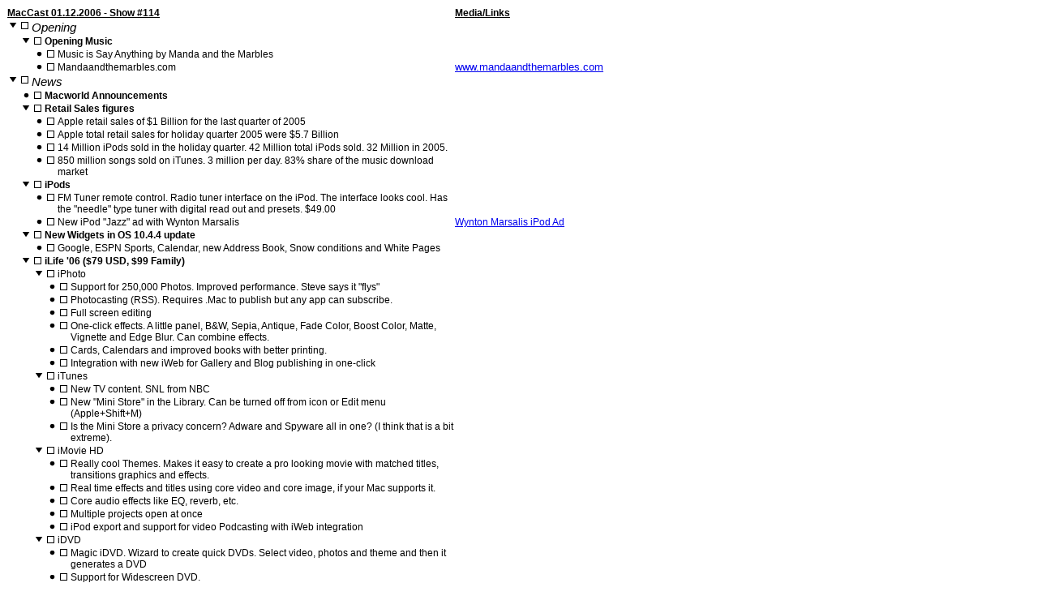

--- FILE ---
content_type: text/html
request_url: https://www.maccast.com/podcast/shownotes_20060112/
body_size: 8969
content:
<!DOCTYPE html PUBLIC "-//W3C//DTD HTML 4.01 Transitional//EN">
<html>
<head>
<meta http-equiv="Content-Type" content="text/html; charset=utf-8">
<title></title>
<script type="text/javascript" src="outliner.js"></script><style type="text/css">
    
    th {
        vertical-align: bottom;
        
    }
    
    td,th {
        /* Cheating here so we can get a default font and size. If it's set in the outline then it'll get redeclared below
           and overwritten (hopefully).
        */
        font-family: Helvetica, sans-serif;
        font-size: 12px;
        

        empty-cells: show;
    }

    /* Level Styles */
    
    .wholeDocument {
        
    }
    
    .columntitle { 
        text-decoration: underline;font-weight: 900;  
    }

    .level1 { 
        font-style: italic;font-size: 15px;
    }

    .level2 { 
        font-weight: 900;  
    }

    .level3 { 
        
    }

    .level4 { 
        
    }

    .level5 { 
         font-family: "Arial", sans-serif;  
    }


    td.subcell {
        border: none;
    }

    .indicator {
        white-space: nowrap;
        text-align:right;
        margin-right: 2px;
        vertical-align: top;
        padding-top: 3px;
    }
    
    table.subtable {
    }
    
    div.row {
    }

    .expanded {
        display: inline;
    }
    .collapsed {
        display: none;
    }
    
    
    .note { 
border: none;
color:rgb(84,84,84) ;  font-style: italic;font-size: 11px;
    }

    
    /* Total table width is 929
      Adjusted table width is 1068 */
    
    table.row {
        width: 1068px;
    
    }
    
    
    .col_width1 { 
        width: 553px;  /* Actual width is 481 */
    }

    .col_width2 { 
        width: 515px;  /* Actual width is 448 */
    }

    .col1 { 
        
    }

    .col2 { 
        
    }

    .ns-Highlight { 
        background-color:rgb(245,255,70) ;  }

    .ns-Citation { 
        text-decoration: underline;}

    .ns-Emphasis { 
        font-style: italic;}
</style>
</head>
<body>
<!--Column Titles--><table cellspacing="0" width="1068"><tr>
<td class="col1 col_width1" style=""><div class="columntitle">MacCast 01.12.2006  - Show #114<br>
</div></td>
<td class="col2 col_width2" style=""><div class="columntitle">Media/Links<br>
</div></td>
</tr></table>
<table cellspacing="0" border="0" cellpadding="0" width="1068" class="row"><tr>
<td class="col1 col_width1 level1"><table border="0" cellspacing="0" class="col_width subtable1"><tr>
<td class="subcell indicator col1" style="width: 28px;">
<img onmousedown="ioSwitch('pb8FN2XhPSV_', event.shiftKey)" id="ib8FN2XhPSV_" border="0" hspace="3" vspace="0" alt="V" src="Expanded.png" title="collapse"><img border="0" hspace="2" vspace="0" alt=" " src="Unchecked.png"> </td>
<td class="subcell col1 level1">Opening<br>
</td>
</tr></table></td>
<td class="col2 col_width2 level1"></td>
</tr></table>
<div id="pb8FN2XhPSV_" class="expanded">
<table cellspacing="0" border="0" cellpadding="0" width="1068" class="row"><tr>
<td class="col1 col_width1 level2"><table border="0" cellspacing="0" class="col_width subtable1"><tr>
<td class="subcell indicator col1" style="width: 44px;">
<img onmousedown="ioSwitch('pmelYRqFMirs', event.shiftKey)" id="imelYRqFMirs" border="0" hspace="3" vspace="0" alt="V" src="Expanded.png" title="collapse"><img border="0" hspace="2" vspace="0" alt=" " src="Unchecked.png"> </td>
<td class="subcell col1 level2">Opening Music<br>
</td>
</tr></table></td>
<td class="col2 col_width2 level2"></td>
</tr></table>
<div id="pmelYRqFMirs" class="expanded">
<table cellspacing="0" border="0" cellpadding="0" width="1068" class="row"><tr>
<td class="col1 col_width1 level3"><table border="0" cellspacing="0" class="col_width subtable1"><tr>
<td class="subcell indicator col1" style="width: 60px;">
<img border="0" hspace="3" vspace="0" alt="*" src="LeafRowHandle.png"><img border="0" hspace="2" vspace="0" alt=" " src="Unchecked.png"> </td>
<td class="subcell col1 level3">Music is Say Anything by Manda and the Marbles<br>
</td>
</tr></table></td>
<td class="col2 col_width2 level3"></td>
</tr></table>
<table cellspacing="0" border="0" cellpadding="0" width="1068" class="row"><tr>
<td class="col1 col_width1 level3"><table border="0" cellspacing="0" class="col_width subtable1"><tr>
<td class="subcell indicator col1" style="width: 60px;">
<img border="0" hspace="3" vspace="0" alt="*" src="LeafRowHandle.png"><img border="0" hspace="2" vspace="0" alt=" " src="Unchecked.png"> </td>
<td class="subcell col1 level3">Mandaandthemarbles.com<br>
</td>
</tr></table></td>
<td class="col2 col_width2 level3">
<span style='color:rgb(0,0,0) ;   font-family: "Arial", sans-serif;  font-size: 13px;'><span><a href="http://www.mandaandthemarbles.com/">www.mandaandthemarbles.com</a></span></span><span style='color:rgb(0,0,0) ;   font-family: "Arial", sans-serif;  font-size: 13px;'></span><br>
</td>
</tr></table>
</div>
</div>
<table cellspacing="0" border="0" cellpadding="0" width="1068" class="row"><tr>
<td class="col1 col_width1 level1"><table border="0" cellspacing="0" class="col_width subtable1"><tr>
<td class="subcell indicator col1" style="width: 28px;">
<img onmousedown="ioSwitch('pgq-QZoxj2Hj', event.shiftKey)" id="igq-QZoxj2Hj" border="0" hspace="3" vspace="0" alt="V" src="Expanded.png" title="collapse"><img border="0" hspace="2" vspace="0" alt=" " src="Unchecked.png"> </td>
<td class="subcell col1 level1">News<br>
</td>
</tr></table></td>
<td class="col2 col_width2 level1"></td>
</tr></table>
<div id="pgq-QZoxj2Hj" class="expanded">
<table cellspacing="0" border="0" cellpadding="0" width="1068" class="row"><tr>
<td class="col1 col_width1 level2"><table border="0" cellspacing="0" class="col_width subtable1"><tr>
<td class="subcell indicator col1" style="width: 44px;">
<img border="0" hspace="3" vspace="0" alt="*" src="LeafRowHandle.png"><img border="0" hspace="2" vspace="0" alt=" " src="Unchecked.png"> </td>
<td class="subcell col1 level2">Macworld Announcements<br>
</td>
</tr></table></td>
<td class="col2 col_width2 level2"></td>
</tr></table>
<table cellspacing="0" border="0" cellpadding="0" width="1068" class="row"><tr>
<td class="col1 col_width1 level2"><table border="0" cellspacing="0" class="col_width subtable1"><tr>
<td class="subcell indicator col1" style="width: 44px;">
<img onmousedown="ioSwitch('pa-3tSVYOYVX', event.shiftKey)" id="ia-3tSVYOYVX" border="0" hspace="3" vspace="0" alt="V" src="Expanded.png" title="collapse"><img border="0" hspace="2" vspace="0" alt=" " src="Unchecked.png"> </td>
<td class="subcell col1 level2">Retail Sales figures<br>
</td>
</tr></table></td>
<td class="col2 col_width2 level2"></td>
</tr></table>
<div id="pa-3tSVYOYVX" class="expanded">
<table cellspacing="0" border="0" cellpadding="0" width="1068" class="row"><tr>
<td class="col1 col_width1 level3" style=' font-family: "Arial", sans-serif;  '><table border="0" cellspacing="0" class="col_width subtable1"><tr>
<td class="subcell indicator col1" style="width: 60px;">
<img border="0" hspace="3" vspace="0" alt="*" src="LeafRowHandle.png"><img border="0" hspace="2" vspace="0" alt=" " src="Unchecked.png"> </td>
<td class="subcell col1 level3" style=' font-family: "Arial", sans-serif;  '>Apple retail sales of $1 Billion for the last quarter of 2005<br>
</td>
</tr></table></td>
<td class="col2 col_width2 level3" style=' font-family: "Arial", sans-serif;  '></td>
</tr></table>
<table cellspacing="0" border="0" cellpadding="0" width="1068" class="row"><tr>
<td class="col1 col_width1 level3" style=' font-family: "Arial", sans-serif;  '><table border="0" cellspacing="0" class="col_width subtable1"><tr>
<td class="subcell indicator col1" style="width: 60px;">
<img border="0" hspace="3" vspace="0" alt="*" src="LeafRowHandle.png"><img border="0" hspace="2" vspace="0" alt=" " src="Unchecked.png"> </td>
<td class="subcell col1 level3" style=' font-family: "Arial", sans-serif;  '>Apple total retail sales for holiday quarter 2005 were $5.7 Billion <br>
</td>
</tr></table></td>
<td class="col2 col_width2 level3" style=' font-family: "Arial", sans-serif;  '></td>
</tr></table>
<table cellspacing="0" border="0" cellpadding="0" width="1068" class="row"><tr>
<td class="col1 col_width1 level3" style=' font-family: "Arial", sans-serif;  '><table border="0" cellspacing="0" class="col_width subtable1"><tr>
<td class="subcell indicator col1" style="width: 60px;">
<img border="0" hspace="3" vspace="0" alt="*" src="LeafRowHandle.png"><img border="0" hspace="2" vspace="0" alt=" " src="Unchecked.png"> </td>
<td class="subcell col1 level3" style=' font-family: "Arial", sans-serif;  '>14 Million iPods sold in the holiday quarter. 42 Million total iPods sold. 32 Million in 2005.<br>
</td>
</tr></table></td>
<td class="col2 col_width2 level3" style=' font-family: "Arial", sans-serif;  '></td>
</tr></table>
<table cellspacing="0" border="0" cellpadding="0" width="1068" class="row"><tr>
<td class="col1 col_width1 level3" style=' font-family: "Arial", sans-serif;  '><table border="0" cellspacing="0" class="col_width subtable1"><tr>
<td class="subcell indicator col1" style="width: 60px;">
<img border="0" hspace="3" vspace="0" alt="*" src="LeafRowHandle.png"><img border="0" hspace="2" vspace="0" alt=" " src="Unchecked.png"> </td>
<td class="subcell col1 level3" style=' font-family: "Arial", sans-serif;  '>850 million songs sold on iTunes. 3 million per day. 83% share of the music download market<br>
</td>
</tr></table></td>
<td class="col2 col_width2 level3" style=' font-family: "Arial", sans-serif;  '></td>
</tr></table>
</div>
<table cellspacing="0" border="0" cellpadding="0" width="1068" class="row"><tr>
<td class="col1 col_width1 level2"><table border="0" cellspacing="0" class="col_width subtable1"><tr>
<td class="subcell indicator col1" style="width: 44px;">
<img onmousedown="ioSwitch('pp7pE4UOczvz', event.shiftKey)" id="ip7pE4UOczvz" border="0" hspace="3" vspace="0" alt="V" src="Expanded.png" title="collapse"><img border="0" hspace="2" vspace="0" alt=" " src="Unchecked.png"> </td>
<td class="subcell col1 level2">iPods<br>
</td>
</tr></table></td>
<td class="col2 col_width2 level2"></td>
</tr></table>
<div id="pp7pE4UOczvz" class="expanded">
<table cellspacing="0" border="0" cellpadding="0" width="1068" class="row"><tr>
<td class="col1 col_width1 level3" style=' font-family: "Arial", sans-serif;  '><table border="0" cellspacing="0" class="col_width subtable1"><tr>
<td class="subcell indicator col1" style="width: 60px;">
<img border="0" hspace="3" vspace="0" alt="*" src="LeafRowHandle.png"><img border="0" hspace="2" vspace="0" alt=" " src="Unchecked.png"> </td>
<td class="subcell col1 level3" style=' font-family: "Arial", sans-serif;  '>FM Tuner remote control. Radio tuner interface on the iPod. The interface looks cool. Has the "needle" type tuner with digital read out and presets. $49.00<br>
</td>
</tr></table></td>
<td class="col2 col_width2 level3" style=' font-family: "Arial", sans-serif;  '></td>
</tr></table>
<table cellspacing="0" border="0" cellpadding="0" width="1068" class="row"><tr>
<td class="col1 col_width1 level3" style=' font-family: "Arial", sans-serif;  '><table border="0" cellspacing="0" class="col_width subtable1"><tr>
<td class="subcell indicator col1" style="width: 60px;">
<img border="0" hspace="3" vspace="0" alt="*" src="LeafRowHandle.png"><img border="0" hspace="2" vspace="0" alt=" " src="Unchecked.png"> </td>
<td class="subcell col1 level3" style=' font-family: "Arial", sans-serif;  '>New iPod "Jazz" ad with Wynton Marsalis<br>
</td>
</tr></table></td>
<td class="col2 col_width2 level3" style=' font-family: "Arial", sans-serif;  '>
<span><a href="http://www.apple.com/itunes/ads/">Wynton Marsalis iPod Ad</a></span><br>
</td>
</tr></table>
</div>
<table cellspacing="0" border="0" cellpadding="0" width="1068" class="row"><tr>
<td class="col1 col_width1 level2"><table border="0" cellspacing="0" class="col_width subtable1"><tr>
<td class="subcell indicator col1" style="width: 44px;">
<img onmousedown="ioSwitch('pafhdBzuqdoD', event.shiftKey)" id="iafhdBzuqdoD" border="0" hspace="3" vspace="0" alt="V" src="Expanded.png" title="collapse"><img border="0" hspace="2" vspace="0" alt=" " src="Unchecked.png"> </td>
<td class="subcell col1 level2">New Widgets in OS 10.4.4 update<br>
</td>
</tr></table></td>
<td class="col2 col_width2 level2"></td>
</tr></table>
<div id="pafhdBzuqdoD" class="expanded"><table cellspacing="0" border="0" cellpadding="0" width="1068" class="row"><tr>
<td class="col1 col_width1 level3" style=' font-family: "Arial", sans-serif;  '><table border="0" cellspacing="0" class="col_width subtable1"><tr>
<td class="subcell indicator col1" style="width: 60px;">
<img border="0" hspace="3" vspace="0" alt="*" src="LeafRowHandle.png"><img border="0" hspace="2" vspace="0" alt=" " src="Unchecked.png"> </td>
<td class="subcell col1 level3" style=' font-family: "Arial", sans-serif;  '>Google, ESPN Sports, Calendar, new Address Book, Snow conditions and White Pages<br>
</td>
</tr></table></td>
<td class="col2 col_width2 level3" style=' font-family: "Arial", sans-serif;  '></td>
</tr></table></div>
<table cellspacing="0" border="0" cellpadding="0" width="1068" class="row"><tr>
<td class="col1 col_width1 level2"><table border="0" cellspacing="0" class="col_width subtable1"><tr>
<td class="subcell indicator col1" style="width: 44px;">
<img onmousedown="ioSwitch('pnuhkktlFXX1', event.shiftKey)" id="inuhkktlFXX1" border="0" hspace="3" vspace="0" alt="V" src="Expanded.png" title="collapse"><img border="0" hspace="2" vspace="0" alt=" " src="Unchecked.png"> </td>
<td class="subcell col1 level2">iLife '06 ($79 USD, $99 Family)<br>
</td>
</tr></table></td>
<td class="col2 col_width2 level2"></td>
</tr></table>
<div id="pnuhkktlFXX1" class="expanded">
<table cellspacing="0" border="0" cellpadding="0" width="1068" class="row"><tr>
<td class="col1 col_width1 level3" style=' font-family: "Arial", sans-serif;  '><table border="0" cellspacing="0" class="col_width subtable1"><tr>
<td class="subcell indicator col1" style="width: 60px;">
<img onmousedown="ioSwitch('pk8IDDH1ZzzK', event.shiftKey)" id="ik8IDDH1ZzzK" border="0" hspace="3" vspace="0" alt="V" src="Expanded.png" title="collapse"><img border="0" hspace="2" vspace="0" alt=" " src="Unchecked.png"> </td>
<td class="subcell col1 level3" style=' font-family: "Arial", sans-serif;  '>iPhoto<br>
</td>
</tr></table></td>
<td class="col2 col_width2 level3" style=' font-family: "Arial", sans-serif;  '></td>
</tr></table>
<div id="pk8IDDH1ZzzK" class="expanded">
<table cellspacing="0" border="0" cellpadding="0" width="1068" class="row"><tr>
<td class="col1 col_width1 level4"><table border="0" cellspacing="0" class="col_width subtable1"><tr>
<td class="subcell indicator col1" style="width: 76px;">
<img border="0" hspace="3" vspace="0" alt="*" src="LeafRowHandle.png"><img border="0" hspace="2" vspace="0" alt=" " src="Unchecked.png"> </td>
<td class="subcell col1 level4">Support for 250,000 Photos. Improved performance. Steve says it "flys"<br>
</td>
</tr></table></td>
<td class="col2 col_width2 level4"></td>
</tr></table>
<table cellspacing="0" border="0" cellpadding="0" width="1068" class="row"><tr>
<td class="col1 col_width1 level4"><table border="0" cellspacing="0" class="col_width subtable1"><tr>
<td class="subcell indicator col1" style="width: 76px;">
<img border="0" hspace="3" vspace="0" alt="*" src="LeafRowHandle.png"><img border="0" hspace="2" vspace="0" alt=" " src="Unchecked.png"> </td>
<td class="subcell col1 level4">Photocasting (RSS). Requires .Mac to publish but any app can subscribe.<br>
</td>
</tr></table></td>
<td class="col2 col_width2 level4"></td>
</tr></table>
<table cellspacing="0" border="0" cellpadding="0" width="1068" class="row"><tr>
<td class="col1 col_width1 level4"><table border="0" cellspacing="0" class="col_width subtable1"><tr>
<td class="subcell indicator col1" style="width: 76px;">
<img border="0" hspace="3" vspace="0" alt="*" src="LeafRowHandle.png"><img border="0" hspace="2" vspace="0" alt=" " src="Unchecked.png"> </td>
<td class="subcell col1 level4">Full screen editing<br>
</td>
</tr></table></td>
<td class="col2 col_width2 level4"></td>
</tr></table>
<table cellspacing="0" border="0" cellpadding="0" width="1068" class="row"><tr>
<td class="col1 col_width1 level4"><table border="0" cellspacing="0" class="col_width subtable1"><tr>
<td class="subcell indicator col1" style="width: 76px;">
<img border="0" hspace="3" vspace="0" alt="*" src="LeafRowHandle.png"><img border="0" hspace="2" vspace="0" alt=" " src="Unchecked.png"> </td>
<td class="subcell col1 level4">One-click effects. A little panel, B&amp;W, Sepia, Antique, Fade Color, Boost Color, Matte, Vignette and Edge Blur. Can combine effects.<br>
</td>
</tr></table></td>
<td class="col2 col_width2 level4"></td>
</tr></table>
<table cellspacing="0" border="0" cellpadding="0" width="1068" class="row"><tr>
<td class="col1 col_width1 level4"><table border="0" cellspacing="0" class="col_width subtable1"><tr>
<td class="subcell indicator col1" style="width: 76px;">
<img border="0" hspace="3" vspace="0" alt="*" src="LeafRowHandle.png"><img border="0" hspace="2" vspace="0" alt=" " src="Unchecked.png"> </td>
<td class="subcell col1 level4">Cards, Calendars and improved books with better printing.<br>
</td>
</tr></table></td>
<td class="col2 col_width2 level4"></td>
</tr></table>
<table cellspacing="0" border="0" cellpadding="0" width="1068" class="row"><tr>
<td class="col1 col_width1 level4"><table border="0" cellspacing="0" class="col_width subtable1"><tr>
<td class="subcell indicator col1" style="width: 76px;">
<img border="0" hspace="3" vspace="0" alt="*" src="LeafRowHandle.png"><img border="0" hspace="2" vspace="0" alt=" " src="Unchecked.png"> </td>
<td class="subcell col1 level4">Integration with new iWeb for Gallery and Blog publishing in one-click<br>
</td>
</tr></table></td>
<td class="col2 col_width2 level4"></td>
</tr></table>
</div>
<table cellspacing="0" border="0" cellpadding="0" width="1068" class="row"><tr>
<td class="col1 col_width1 level3" style=' font-family: "Arial", sans-serif;  '><table border="0" cellspacing="0" class="col_width subtable1"><tr>
<td class="subcell indicator col1" style="width: 60px;">
<img onmousedown="ioSwitch('pkS6C-FKtgAA', event.shiftKey)" id="ikS6C-FKtgAA" border="0" hspace="3" vspace="0" alt="V" src="Expanded.png" title="collapse"><img border="0" hspace="2" vspace="0" alt=" " src="Unchecked.png"> </td>
<td class="subcell col1 level3" style=' font-family: "Arial", sans-serif;  '>iTunes<br>
</td>
</tr></table></td>
<td class="col2 col_width2 level3" style=' font-family: "Arial", sans-serif;  '></td>
</tr></table>
<div id="pkS6C-FKtgAA" class="expanded">
<table cellspacing="0" border="0" cellpadding="0" width="1068" class="row"><tr>
<td class="col1 col_width1 level4"><table border="0" cellspacing="0" class="col_width subtable1"><tr>
<td class="subcell indicator col1" style="width: 76px;">
<img border="0" hspace="3" vspace="0" alt="*" src="LeafRowHandle.png"><img border="0" hspace="2" vspace="0" alt=" " src="Unchecked.png"> </td>
<td class="subcell col1 level4">New TV content. SNL from NBC<br>
</td>
</tr></table></td>
<td class="col2 col_width2 level4"></td>
</tr></table>
<table cellspacing="0" border="0" cellpadding="0" width="1068" class="row"><tr>
<td class="col1 col_width1 level4"><table border="0" cellspacing="0" class="col_width subtable1"><tr>
<td class="subcell indicator col1" style="width: 76px;">
<img border="0" hspace="3" vspace="0" alt="*" src="LeafRowHandle.png"><img border="0" hspace="2" vspace="0" alt=" " src="Unchecked.png"> </td>
<td class="subcell col1 level4">New "Mini Store" in the Library. Can be turned off from icon or Edit menu (Apple+Shift+M)<br>
</td>
</tr></table></td>
<td class="col2 col_width2 level4"></td>
</tr></table>
<table cellspacing="0" border="0" cellpadding="0" width="1068" class="row"><tr>
<td class="col1 col_width1 level4"><table border="0" cellspacing="0" class="col_width subtable1"><tr>
<td class="subcell indicator col1" style="width: 76px;">
<img border="0" hspace="3" vspace="0" alt="*" src="LeafRowHandle.png"><img border="0" hspace="2" vspace="0" alt=" " src="Unchecked.png"> </td>
<td class="subcell col1 level4">Is the Mini Store a privacy concern? Adware and Spyware all in one? (I think that is a bit extreme).<br>
</td>
</tr></table></td>
<td class="col2 col_width2 level4"></td>
</tr></table>
</div>
<table cellspacing="0" border="0" cellpadding="0" width="1068" class="row"><tr>
<td class="col1 col_width1 level3" style=' font-family: "Arial", sans-serif;  '><table border="0" cellspacing="0" class="col_width subtable1"><tr>
<td class="subcell indicator col1" style="width: 60px;">
<img onmousedown="ioSwitch('pfLKfYJqdzIo', event.shiftKey)" id="ifLKfYJqdzIo" border="0" hspace="3" vspace="0" alt="V" src="Expanded.png" title="collapse"><img border="0" hspace="2" vspace="0" alt=" " src="Unchecked.png"> </td>
<td class="subcell col1 level3" style=' font-family: "Arial", sans-serif;  '>iMovie HD<br>
</td>
</tr></table></td>
<td class="col2 col_width2 level3" style=' font-family: "Arial", sans-serif;  '></td>
</tr></table>
<div id="pfLKfYJqdzIo" class="expanded">
<table cellspacing="0" border="0" cellpadding="0" width="1068" class="row"><tr>
<td class="col1 col_width1 level4"><table border="0" cellspacing="0" class="col_width subtable1"><tr>
<td class="subcell indicator col1" style="width: 76px;">
<img border="0" hspace="3" vspace="0" alt="*" src="LeafRowHandle.png"><img border="0" hspace="2" vspace="0" alt=" " src="Unchecked.png"> </td>
<td class="subcell col1 level4">Really cool Themes. Makes it easy to create a pro looking movie with matched titles, transitions graphics and effects.<br>
</td>
</tr></table></td>
<td class="col2 col_width2 level4"></td>
</tr></table>
<table cellspacing="0" border="0" cellpadding="0" width="1068" class="row"><tr>
<td class="col1 col_width1 level4"><table border="0" cellspacing="0" class="col_width subtable1"><tr>
<td class="subcell indicator col1" style="width: 76px;">
<img border="0" hspace="3" vspace="0" alt="*" src="LeafRowHandle.png"><img border="0" hspace="2" vspace="0" alt=" " src="Unchecked.png"> </td>
<td class="subcell col1 level4">Real time effects and titles using core video and core image, if your Mac supports it.<br>
</td>
</tr></table></td>
<td class="col2 col_width2 level4"></td>
</tr></table>
<table cellspacing="0" border="0" cellpadding="0" width="1068" class="row"><tr>
<td class="col1 col_width1 level4"><table border="0" cellspacing="0" class="col_width subtable1"><tr>
<td class="subcell indicator col1" style="width: 76px;">
<img border="0" hspace="3" vspace="0" alt="*" src="LeafRowHandle.png"><img border="0" hspace="2" vspace="0" alt=" " src="Unchecked.png"> </td>
<td class="subcell col1 level4">Core audio effects like EQ, reverb, etc.<br>
</td>
</tr></table></td>
<td class="col2 col_width2 level4"></td>
</tr></table>
<table cellspacing="0" border="0" cellpadding="0" width="1068" class="row"><tr>
<td class="col1 col_width1 level4"><table border="0" cellspacing="0" class="col_width subtable1"><tr>
<td class="subcell indicator col1" style="width: 76px;">
<img border="0" hspace="3" vspace="0" alt="*" src="LeafRowHandle.png"><img border="0" hspace="2" vspace="0" alt=" " src="Unchecked.png"> </td>
<td class="subcell col1 level4">Multiple projects open at once<br>
</td>
</tr></table></td>
<td class="col2 col_width2 level4"></td>
</tr></table>
<table cellspacing="0" border="0" cellpadding="0" width="1068" class="row"><tr>
<td class="col1 col_width1 level4"><table border="0" cellspacing="0" class="col_width subtable1"><tr>
<td class="subcell indicator col1" style="width: 76px;">
<img border="0" hspace="3" vspace="0" alt="*" src="LeafRowHandle.png"><img border="0" hspace="2" vspace="0" alt=" " src="Unchecked.png"> </td>
<td class="subcell col1 level4">iPod export and support for video Podcasting with iWeb integration<br>
</td>
</tr></table></td>
<td class="col2 col_width2 level4"></td>
</tr></table>
</div>
<table cellspacing="0" border="0" cellpadding="0" width="1068" class="row"><tr>
<td class="col1 col_width1 level3" style=' font-family: "Arial", sans-serif;  '><table border="0" cellspacing="0" class="col_width subtable1"><tr>
<td class="subcell indicator col1" style="width: 60px;">
<img onmousedown="ioSwitch('pgs-wp8OLDQ1', event.shiftKey)" id="igs-wp8OLDQ1" border="0" hspace="3" vspace="0" alt="V" src="Expanded.png" title="collapse"><img border="0" hspace="2" vspace="0" alt=" " src="Unchecked.png"> </td>
<td class="subcell col1 level3" style=' font-family: "Arial", sans-serif;  '>iDVD<br>
</td>
</tr></table></td>
<td class="col2 col_width2 level3" style=' font-family: "Arial", sans-serif;  '></td>
</tr></table>
<div id="pgs-wp8OLDQ1" class="expanded">
<table cellspacing="0" border="0" cellpadding="0" width="1068" class="row"><tr>
<td class="col1 col_width1 level4"><table border="0" cellspacing="0" class="col_width subtable1"><tr>
<td class="subcell indicator col1" style="width: 76px;">
<img border="0" hspace="3" vspace="0" alt="*" src="LeafRowHandle.png"><img border="0" hspace="2" vspace="0" alt=" " src="Unchecked.png"> </td>
<td class="subcell col1 level4">Magic iDVD. Wizard to create quick DVDs. Select video, photos and theme and then it generates a DVD<br>
</td>
</tr></table></td>
<td class="col2 col_width2 level4"></td>
</tr></table>
<table cellspacing="0" border="0" cellpadding="0" width="1068" class="row"><tr>
<td class="col1 col_width1 level4"><table border="0" cellspacing="0" class="col_width subtable1"><tr>
<td class="subcell indicator col1" style="width: 76px;">
<img border="0" hspace="3" vspace="0" alt="*" src="LeafRowHandle.png"><img border="0" hspace="2" vspace="0" alt=" " src="Unchecked.png"> </td>
<td class="subcell col1 level4">Support for Widescreen DVD.<br>
</td>
</tr></table></td>
<td class="col2 col_width2 level4"></td>
</tr></table>
<table cellspacing="0" border="0" cellpadding="0" width="1068" class="row"><tr>
<td class="col1 col_width1 level4"><table border="0" cellspacing="0" class="col_width subtable1"><tr>
<td class="subcell indicator col1" style="width: 76px;">
<img border="0" hspace="3" vspace="0" alt="*" src="LeafRowHandle.png"><img border="0" hspace="2" vspace="0" alt=" " src="Unchecked.png"> </td>
<td class="subcell col1 level4">Autofill dropzones.  Select all the photos you want to use and then auto fill will populate all the drop zones.<br>
</td>
</tr></table></td>
<td class="col2 col_width2 level4"></td>
</tr></table>
<table cellspacing="0" border="0" cellpadding="0" width="1068" class="row"><tr>
<td class="col1 col_width1 level4"><table border="0" cellspacing="0" class="col_width subtable1"><tr>
<td class="subcell indicator col1" style="width: 76px;">
<img border="0" hspace="3" vspace="0" alt="*" src="LeafRowHandle.png"><img border="0" hspace="2" vspace="0" alt=" " src="Unchecked.png"> </td>
<td class="subcell col1 level4">Improved DVD Map view<br>
</td>
</tr></table></td>
<td class="col2 col_width2 level4"></td>
</tr></table>
<table cellspacing="0" border="0" cellpadding="0" width="1068" class="row"><tr>
<td class="col1 col_width1 level4"><table border="0" cellspacing="0" class="col_width subtable1"><tr>
<td class="subcell indicator col1" style="width: 76px;">
<img border="0" hspace="3" vspace="0" alt="*" src="LeafRowHandle.png"><img border="0" hspace="2" vspace="0" alt=" " src="Unchecked.png"> </td>
<td class="subcell col1 level4">Support for 3rd party DVD burners. This is BIG.<br>
</td>
</tr></table></td>
<td class="col2 col_width2 level4"></td>
</tr></table>
</div>
<table cellspacing="0" border="0" cellpadding="0" width="1068" class="row"><tr>
<td class="col1 col_width1 level3" style=' font-family: "Arial", sans-serif;  '><table border="0" cellspacing="0" class="col_width subtable1"><tr>
<td class="subcell indicator col1" style="width: 60px;">
<img onmousedown="ioSwitch('pnJzryGwK3DC', event.shiftKey)" id="inJzryGwK3DC" border="0" hspace="3" vspace="0" alt="V" src="Expanded.png" title="collapse"><img border="0" hspace="2" vspace="0" alt=" " src="Unchecked.png"> </td>
<td class="subcell col1 level3" style=' font-family: "Arial", sans-serif;  '>Garageband<br>
</td>
</tr></table></td>
<td class="col2 col_width2 level3" style=' font-family: "Arial", sans-serif;  '></td>
</tr></table>
<div id="pnJzryGwK3DC" class="expanded">
<table cellspacing="0" border="0" cellpadding="0" width="1068" class="row"><tr>
<td class="col1 col_width1 level4"><table border="0" cellspacing="0" class="col_width subtable1"><tr>
<td class="subcell indicator col1" style="width: 76px;">
<img border="0" hspace="3" vspace="0" alt="*" src="LeafRowHandle.png"><img border="0" hspace="2" vspace="0" alt=" " src="Unchecked.png"> </td>
<td class="subcell col1 level4">Podcast recording studio. Add images and links for enhanced podcasts. Auto "ducking" for background audio<br>
</td>
</tr></table></td>
<td class="col2 col_width2 level4"></td>
</tr></table>
<table cellspacing="0" border="0" cellpadding="0" width="1068" class="row"><tr>
<td class="col1 col_width1 level4"><table border="0" cellspacing="0" class="col_width subtable1"><tr>
<td class="subcell indicator col1" style="width: 76px;">
<img border="0" hspace="3" vspace="0" alt="*" src="LeafRowHandle.png"><img border="0" hspace="2" vspace="0" alt=" " src="Unchecked.png"> </td>
<td class="subcell col1 level4">royalty free jingles, stingers, sound effects for podcasts<br>
</td>
</tr></table></td>
<td class="col2 col_width2 level4"></td>
</tr></table>
<table cellspacing="0" border="0" cellpadding="0" width="1068" class="row"><tr>
<td class="col1 col_width1 level4"><table border="0" cellspacing="0" class="col_width subtable1"><tr>
<td class="subcell indicator col1" style="width: 76px;">
<img border="0" hspace="3" vspace="0" alt="*" src="LeafRowHandle.png"><img border="0" hspace="2" vspace="0" alt=" " src="Unchecked.png"> </td>
<td class="subcell col1 level4">Vocal enhancements and noise filters<br>
</td>
</tr></table></td>
<td class="col2 col_width2 level4"></td>
</tr></table>
<table cellspacing="0" border="0" cellpadding="0" width="1068" class="row"><tr>
<td class="col1 col_width1 level4"><table border="0" cellspacing="0" class="col_width subtable1"><tr>
<td class="subcell indicator col1" style="width: 76px;">
<img border="0" hspace="3" vspace="0" alt="*" src="LeafRowHandle.png"><img border="0" hspace="2" vspace="0" alt=" " src="Unchecked.png"> </td>
<td class="subcell col1 level4">iChat recording. Each participant is recorded to a separate track.<br>
</td>
</tr></table></td>
<td class="col2 col_width2 level4"></td>
</tr></table>
<table cellspacing="0" border="0" cellpadding="0" width="1068" class="row"><tr>
<td class="col1 col_width1 level4"><table border="0" cellspacing="0" class="col_width subtable1"><tr>
<td class="subcell indicator col1" style="width: 76px;">
<img border="0" hspace="3" vspace="0" alt="*" src="LeafRowHandle.png"><img border="0" hspace="2" vspace="0" alt=" " src="Unchecked.png"> </td>
<td class="subcell col1 level4">Video Track for iMovies so you can add scores and time audio and sound effects.<br>
</td>
</tr></table></td>
<td class="col2 col_width2 level4"></td>
</tr></table>
<table cellspacing="0" border="0" cellpadding="0" width="1068" class="row"><tr>
<td class="col1 col_width1 level4"><table border="0" cellspacing="0" class="col_width subtable1"><tr>
<td class="subcell indicator col1" style="width: 76px;">
<img border="0" hspace="3" vspace="0" alt="*" src="LeafRowHandle.png"><img border="0" hspace="2" vspace="0" alt=" " src="Unchecked.png"> </td>
<td class="subcell col1 level4">Integration with iWeb for publishing.<br>
</td>
</tr></table></td>
<td class="col2 col_width2 level4"></td>
</tr></table>
</div>
<table cellspacing="0" border="0" cellpadding="0" width="1068" class="row"><tr>
<td class="col1 col_width1 level3" style=' font-family: "Arial", sans-serif;  '><table border="0" cellspacing="0" class="col_width subtable1"><tr>
<td class="subcell indicator col1" style="width: 60px;">
<img onmousedown="ioSwitch('pdd9bZlguTCM', event.shiftKey)" id="idd9bZlguTCM" border="0" hspace="3" vspace="0" alt="V" src="Expanded.png" title="collapse"><img border="0" hspace="2" vspace="0" alt=" " src="Unchecked.png"> </td>
<td class="subcell col1 level3" style=' font-family: "Arial", sans-serif;  '>iWeb<br>
</td>
</tr></table></td>
<td class="col2 col_width2 level3" style=' font-family: "Arial", sans-serif;  '></td>
</tr></table>
<div id="pdd9bZlguTCM" class="expanded">
<table cellspacing="0" border="0" cellpadding="0" width="1068" class="row"><tr>
<td class="col1 col_width1 level4"><table border="0" cellspacing="0" class="col_width subtable1"><tr>
<td class="subcell indicator col1" style="width: 76px;">
<img border="0" hspace="3" vspace="0" alt="*" src="LeafRowHandle.png"><img border="0" hspace="2" vspace="0" alt=" " src="Unchecked.png"> </td>
<td class="subcell col1 level4">A brand new app.<br>
</td>
</tr></table></td>
<td class="col2 col_width2 level4"></td>
</tr></table>
<table cellspacing="0" border="0" cellpadding="0" width="1068" class="row"><tr>
<td class="col1 col_width1 level4"><table border="0" cellspacing="0" class="col_width subtable1"><tr>
<td class="subcell indicator col1" style="width: 76px;">
<img border="0" hspace="3" vspace="0" alt="*" src="LeafRowHandle.png"><img border="0" hspace="2" vspace="0" alt=" " src="Unchecked.png"> </td>
<td class="subcell col1 level4">Really nice templates and iLife integration for adding media<br>
</td>
</tr></table></td>
<td class="col2 col_width2 level4"></td>
</tr></table>
<table cellspacing="0" border="0" cellpadding="0" width="1068" class="row"><tr>
<td class="col1 col_width1 level4"><table border="0" cellspacing="0" class="col_width subtable1"><tr>
<td class="subcell indicator col1" style="width: 76px;">
<img border="0" hspace="3" vspace="0" alt="*" src="LeafRowHandle.png"><img border="0" hspace="2" vspace="0" alt=" " src="Unchecked.png"> </td>
<td class="subcell col1 level4">Blog and Podcasts pages with RSS<br>
</td>
</tr></table></td>
<td class="col2 col_width2 level4"></td>
</tr></table>
<table cellspacing="0" border="0" cellpadding="0" width="1068" class="row"><tr>
<td class="col1 col_width1 level4"><table border="0" cellspacing="0" class="col_width subtable1"><tr>
<td class="subcell indicator col1" style="width: 76px;">
<img border="0" hspace="3" vspace="0" alt="*" src="LeafRowHandle.png"><img border="0" hspace="2" vspace="0" alt=" " src="Unchecked.png"> </td>
<td class="subcell col1 level4">Photo slides shows utilize AJAX technology to add a little slide show controller in the web page.<br>
</td>
</tr></table></td>
<td class="col2 col_width2 level4"></td>
</tr></table>
<table cellspacing="0" border="0" cellpadding="0" width="1068" class="row"><tr>
<td class="col1 col_width1 level4"><table border="0" cellspacing="0" class="col_width subtable1"><tr>
<td class="subcell indicator col1" style="width: 76px;">
<img border="0" hspace="3" vspace="0" alt="*" src="LeafRowHandle.png"><img border="0" hspace="2" vspace="0" alt=" " src="Unchecked.png"> </td>
<td class="subcell col1 level4">Works with .Mac for easy publishing, but does have an HTML export.<br>
</td>
</tr></table></td>
<td class="col2 col_width2 level4"></td>
</tr></table>
</div>
<table cellspacing="0" border="0" cellpadding="0" width="1068" class="row"><tr>
<td class="col1 col_width1 level3" style=' font-family: "Arial", sans-serif;  '><table border="0" cellspacing="0" class="col_width subtable1"><tr>
<td class="subcell indicator col1" style="width: 60px;">
<img border="0" hspace="3" vspace="0" alt="*" src="LeafRowHandle.png"><img border="0" hspace="2" vspace="0" alt=" " src="Unchecked.png"> </td>
<td class="subcell col1 level3" style=' font-family: "Arial", sans-serif;  '>Universal<br>
</td>
</tr></table></td>
<td class="col2 col_width2 level3" style=' font-family: "Arial", sans-serif;  '></td>
</tr></table>
</div>
<table cellspacing="0" border="0" cellpadding="0" width="1068" class="row"><tr>
<td class="col1 col_width1 level2"><table border="0" cellspacing="0" class="col_width subtable1"><tr>
<td class="subcell indicator col1" style="width: 44px;">
<img onmousedown="ioSwitch('pgKenyJ1WchJ', event.shiftKey)" id="igKenyJ1WchJ" border="0" hspace="3" vspace="0" alt="V" src="Expanded.png" title="collapse"><img border="0" hspace="2" vspace="0" alt=" " src="Unchecked.png"> </td>
<td class="subcell col1 level2">iWork '06 ($79 USD, $99 Family)<br>
</td>
</tr></table></td>
<td class="col2 col_width2 level2"></td>
</tr></table>
<div id="pgKenyJ1WchJ" class="expanded">
<table cellspacing="0" border="0" cellpadding="0" width="1068" class="row"><tr>
<td class="col1 col_width1 level3" style=' font-family: "Arial", sans-serif;  '><table border="0" cellspacing="0" class="col_width subtable1"><tr>
<td class="subcell indicator col1" style="width: 60px;">
<img onmousedown="ioSwitch('pn5lsKlrpkm5', event.shiftKey)" id="in5lsKlrpkm5" border="0" hspace="3" vspace="0" alt="V" src="Expanded.png" title="collapse"><img border="0" hspace="2" vspace="0" alt=" " src="Unchecked.png"> </td>
<td class="subcell col1 level3" style=' font-family: "Arial", sans-serif;  '>Pages 2 and Keynote 3<br>
</td>
</tr></table></td>
<td class="col2 col_width2 level3" style=' font-family: "Arial", sans-serif;  '></td>
</tr></table>
<div id="pn5lsKlrpkm5" class="expanded">
<table cellspacing="0" border="0" cellpadding="0" width="1068" class="row"><tr>
<td class="col1 col_width1 level4"><table border="0" cellspacing="0" class="col_width subtable1"><tr>
<td class="subcell indicator col1" style="width: 76px;">
<img border="0" hspace="3" vspace="0" alt="*" src="LeafRowHandle.png"><img border="0" hspace="2" vspace="0" alt=" " src="Unchecked.png"> </td>
<td class="subcell col1 level4">New themes. HD Themes<br>
</td>
</tr></table></td>
<td class="col2 col_width2 level4"></td>
</tr></table>
<table cellspacing="0" border="0" cellpadding="0" width="1068" class="row"><tr>
<td class="col1 col_width1 level4"><table border="0" cellspacing="0" class="col_width subtable1"><tr>
<td class="subcell indicator col1" style="width: 76px;">
<img border="0" hspace="3" vspace="0" alt="*" src="LeafRowHandle.png"><img border="0" hspace="2" vspace="0" alt=" " src="Unchecked.png"> </td>
<td class="subcell col1 level4">3D Charts, Tables with Calculations<br>
</td>
</tr></table></td>
<td class="col2 col_width2 level4"></td>
</tr></table>
<table cellspacing="0" border="0" cellpadding="0" width="1068" class="row"><tr>
<td class="col1 col_width1 level4"><table border="0" cellspacing="0" class="col_width subtable1"><tr>
<td class="subcell indicator col1" style="width: 76px;">
<img border="0" hspace="3" vspace="0" alt="*" src="LeafRowHandle.png"><img border="0" hspace="2" vspace="0" alt=" " src="Unchecked.png"> </td>
<td class="subcell col1 level4">Freeform shapes curves and masks<br>
</td>
</tr></table></td>
<td class="col2 col_width2 level4"></td>
</tr></table>
<table cellspacing="0" border="0" cellpadding="0" width="1068" class="row"><tr>
<td class="col1 col_width1 level4"><table border="0" cellspacing="0" class="col_width subtable1"><tr>
<td class="subcell indicator col1" style="width: 76px;">
<img border="0" hspace="3" vspace="0" alt="*" src="LeafRowHandle.png"><img border="0" hspace="2" vspace="0" alt=" " src="Unchecked.png"> </td>
<td class="subcell col1 level4">Address Book mail merge<br>
</td>
</tr></table></td>
<td class="col2 col_width2 level4"></td>
</tr></table>
<table cellspacing="0" border="0" cellpadding="0" width="1068" class="row"><tr>
<td class="col1 col_width1 level4"><table border="0" cellspacing="0" class="col_width subtable1"><tr>
<td class="subcell indicator col1" style="width: 76px;">
<img border="0" hspace="3" vspace="0" alt="*" src="LeafRowHandle.png"><img border="0" hspace="2" vspace="0" alt=" " src="Unchecked.png"> </td>
<td class="subcell col1 level4">Reviewer comments<br>
</td>
</tr></table></td>
<td class="col2 col_width2 level4"></td>
</tr></table>
</div>
<table cellspacing="0" border="0" cellpadding="0" width="1068" class="row"><tr>
<td class="col1 col_width1 level3" style=' font-family: "Arial", sans-serif;  '><table border="0" cellspacing="0" class="col_width subtable1"><tr>
<td class="subcell indicator col1" style="width: 60px;">
<img border="0" hspace="3" vspace="0" alt="*" src="LeafRowHandle.png"><img border="0" hspace="2" vspace="0" alt=" " src="Unchecked.png"> </td>
<td class="subcell col1 level3" style=' font-family: "Arial", sans-serif;  '>Universal<br>
</td>
</tr></table></td>
<td class="col2 col_width2 level3" style=' font-family: "Arial", sans-serif;  '></td>
</tr></table>
</div>
<table cellspacing="0" border="0" cellpadding="0" width="1068" class="row"><tr>
<td class="col1 col_width1 level2"><table border="0" cellspacing="0" class="col_width subtable1"><tr>
<td class="subcell indicator col1" style="width: 44px;">
<img onmousedown="ioSwitch('pghTtBd9T5S5', event.shiftKey)" id="ighTtBd9T5S5" border="0" hspace="3" vspace="0" alt="V" src="Expanded.png" title="collapse"><img border="0" hspace="2" vspace="0" alt=" " src="Unchecked.png"> </td>
<td class="subcell col1 level2">New Intel iMac<br>
</td>
</tr></table></td>
<td class="col2 col_width2 level2"></td>
</tr></table>
<div id="pghTtBd9T5S5" class="expanded">
<table cellspacing="0" border="0" cellpadding="0" width="1068" class="row"><tr>
<td class="col1 col_width1 level3" style=' font-family: "Arial", sans-serif;  '><table border="0" cellspacing="0" class="col_width subtable1"><tr>
<td class="subcell indicator col1" style="width: 60px;">
<img border="0" hspace="3" vspace="0" alt="*" src="LeafRowHandle.png"><img border="0" hspace="2" vspace="0" alt=" " src="Unchecked.png"> </td>
<td class="subcell col1 level3" style=' font-family: "Arial", sans-serif;  '>Same models (17" and 20"), same prices ($1,299 USD and $1,699 USD)<br>
</td>
</tr></table></td>
<td class="col2 col_width2 level3" style=' font-family: "Arial", sans-serif;  '></td>
</tr></table>
<table cellspacing="0" border="0" cellpadding="0" width="1068" class="row"><tr>
<td class="col1 col_width1 level3" style=' font-family: "Arial", sans-serif;  '><table border="0" cellspacing="0" class="col_width subtable1"><tr>
<td class="subcell indicator col1" style="width: 60px;">
<img border="0" hspace="3" vspace="0" alt="*" src="LeafRowHandle.png"><img border="0" hspace="2" vspace="0" alt=" " src="Unchecked.png"> </td>
<td class="subcell col1 level3" style=' font-family: "Arial", sans-serif;  '>1.83 GHz Core Duo and 2.0GHz Core Duo<br>
</td>
</tr></table></td>
<td class="col2 col_width2 level3" style=' font-family: "Arial", sans-serif;  '></td>
</tr></table>
<table cellspacing="0" border="0" cellpadding="0" width="1068" class="row"><tr>
<td class="col1 col_width1 level3" style=' font-family: "Arial", sans-serif;  '><table border="0" cellspacing="0" class="col_width subtable1"><tr>
<td class="subcell indicator col1" style="width: 60px;">
<img border="0" hspace="3" vspace="0" alt="*" src="LeafRowHandle.png"><img border="0" hspace="2" vspace="0" alt=" " src="Unchecked.png"> </td>
<td class="subcell col1 level3" style=' font-family: "Arial", sans-serif;  '>ATI Radeon X1600 PCI Express graphics with 128MB GDDR3 memory<br>
</td>
</tr></table></td>
<td class="col2 col_width2 level3" style=' font-family: "Arial", sans-serif;  '></td>
</tr></table>
<table cellspacing="0" border="0" cellpadding="0" width="1068" class="row"><tr>
<td class="col1 col_width1 level3" style=' font-family: "Arial", sans-serif;  '><table border="0" cellspacing="0" class="col_width subtable1"><tr>
<td class="subcell indicator col1" style="width: 60px;">
<img border="0" hspace="3" vspace="0" alt="*" src="LeafRowHandle.png"><img border="0" hspace="2" vspace="0" alt=" " src="Unchecked.png"> </td>
<td class="subcell col1 level3" style=' font-family: "Arial", sans-serif;  '>Built-in iSight, Frontrow, remote.<br>
</td>
</tr></table></td>
<td class="col2 col_width2 level3" style=' font-family: "Arial", sans-serif;  '></td>
</tr></table>
<table cellspacing="0" border="0" cellpadding="0" width="1068" class="row"><tr>
<td class="col1 col_width1 level3" style=' font-family: "Arial", sans-serif;  '><table border="0" cellspacing="0" class="col_width subtable1"><tr>
<td class="subcell indicator col1" style="width: 60px;">
<img border="0" hspace="3" vspace="0" alt="*" src="LeafRowHandle.png"><img border="0" hspace="2" vspace="0" alt=" " src="Unchecked.png"> </td>
<td class="subcell col1 level3" style=' font-family: "Arial", sans-serif;  '>2-3 times faster than the current iMac G5 (raw benchmark)<br>
</td>
</tr></table></td>
<td class="col2 col_width2 level3" style=' font-family: "Arial", sans-serif;  '></td>
</tr></table>
<table cellspacing="0" border="0" cellpadding="0" width="1068" class="row"><tr>
<td class="col1 col_width1 level3" style=' font-family: "Arial", sans-serif;  '><table border="0" cellspacing="0" class="col_width subtable1"><tr>
<td class="subcell indicator col1" style="width: 60px;">
<img border="0" hspace="3" vspace="0" alt="*" src="LeafRowHandle.png"><img border="0" hspace="2" vspace="0" alt=" " src="Unchecked.png"> </td>
<td class="subcell col1 level3" style=' font-family: "Arial", sans-serif;  '>Some iMac purchasers may be upset. Lesson, if you care, think twice about buying a Mac near MacWorld.<br>
</td>
</tr></table></td>
<td class="col2 col_width2 level3" style=' font-family: "Arial", sans-serif;  '></td>
</tr></table>
<table cellspacing="0" border="0" cellpadding="0" width="1068" class="row"><tr>
<td class="col1 col_width1 level3" style=' font-family: "Arial", sans-serif;  '><table border="0" cellspacing="0" class="col_width subtable1"><tr>
<td class="subcell indicator col1" style="width: 60px;">
<img border="0" hspace="3" vspace="0" alt="*" src="LeafRowHandle.png"><img border="0" hspace="2" vspace="0" alt=" " src="Unchecked.png"> </td>
<td class="subcell col1 level3" style=' font-family: "Arial", sans-serif;  '>Extended desktop support using the new Mini-DVI connector. Listener Leo saw this in the user guide.<br>
</td>
</tr></table></td>
<td class="col2 col_width2 level3" style=' font-family: "Arial", sans-serif;  '></td>
</tr></table>
<table cellspacing="0" border="0" cellpadding="0" width="1068" class="row"><tr>
<td class="col1 col_width1 level3" style=' font-family: "Arial", sans-serif;  '><table border="0" cellspacing="0" class="col_width subtable1"><tr>
<td class="subcell indicator col1" style="width: 60px;">
<img border="0" hspace="3" vspace="0" alt="*" src="LeafRowHandle.png"><img border="0" hspace="2" vspace="0" alt=" " src="Unchecked.png"> </td>
<td class="subcell col1 level3" style=' font-family: "Arial", sans-serif;  '>Developers who bought a $999 Developer Transition Kit are now eligible to get a free 1.83 GHz 17" iMac.<br>
</td>
</tr></table></td>
<td class="col2 col_width2 level3" style=' font-family: "Arial", sans-serif;  '></td>
</tr></table>
</div>
<table cellspacing="0" border="0" cellpadding="0" width="1068" class="row"><tr>
<td class="col1 col_width1 level2"><table border="0" cellspacing="0" class="col_width subtable1"><tr>
<td class="subcell indicator col1" style="width: 44px;">
<img onmousedown="ioSwitch('paAbiIGHuMIC', event.shiftKey)" id="iaAbiIGHuMIC" border="0" hspace="3" vspace="0" alt="V" src="Expanded.png" title="collapse"><img border="0" hspace="2" vspace="0" alt=" " src="Unchecked.png"> </td>
<td class="subcell col1 level2">New Intel MacBook Pro<br>
</td>
</tr></table></td>
<td class="col2 col_width2 level2"></td>
</tr></table>
<div id="paAbiIGHuMIC" class="expanded">
<table cellspacing="0" border="0" cellpadding="0" width="1068" class="row"><tr>
<td class="col1 col_width1 level3" style=' font-family: "Arial", sans-serif;  '><table border="0" cellspacing="0" class="col_width subtable1"><tr>
<td class="subcell indicator col1" style="width: 60px;">
<img border="0" hspace="3" vspace="0" alt="*" src="LeafRowHandle.png"><img border="0" hspace="2" vspace="0" alt=" " src="Unchecked.png"> </td>
<td class="subcell col1 level3" style=' font-family: "Arial", sans-serif;  '>New Intel based Mac Pro laptop. The MacBook Pro. Love the machine. Kinda hate the name.<br>
</td>
</tr></table></td>
<td class="col2 col_width2 level3" style=' font-family: "Arial", sans-serif;  '>
<span><a href="http://www.apple.com/macbookpro">Apple MacBook Pro</a></span><br>
</td>
</tr></table>
<table cellspacing="0" border="0" cellpadding="0" width="1068" class="row"><tr>
<td class="col1 col_width1 level3" style=' font-family: "Arial", sans-serif;  '><table border="0" cellspacing="0" class="col_width subtable1"><tr>
<td class="subcell indicator col1" style="width: 60px;">
<img border="0" hspace="3" vspace="0" alt="*" src="LeafRowHandle.png"><img border="0" hspace="2" vspace="0" alt=" " src="Unchecked.png"> </td>
<td class="subcell col1 level3" style=' font-family: "Arial", sans-serif;  '>1.67GHz Intel Core Duo ($1999 USD) or 1.83GHz Intel Core Duo ($2499 USD)<br>
</td>
</tr></table></td>
<td class="col2 col_width2 level3" style=' font-family: "Arial", sans-serif;  '></td>
</tr></table>
<table cellspacing="0" border="0" cellpadding="0" width="1068" class="row"><tr>
<td class="col1 col_width1 level3" style=' font-family: "Arial", sans-serif;  '><table border="0" cellspacing="0" class="col_width subtable1"><tr>
<td class="subcell indicator col1" style="width: 60px;">
<img border="0" hspace="3" vspace="0" alt="*" src="LeafRowHandle.png"><img border="0" hspace="2" vspace="0" alt=" " src="Unchecked.png"> </td>
<td class="subcell col1 level3" style=' font-family: "Arial", sans-serif;  '>4-5 times faster than the PowerBook G4. (raw benchmark)<br>
</td>
</tr></table></td>
<td class="col2 col_width2 level3" style=' font-family: "Arial", sans-serif;  '></td>
</tr></table>
<table cellspacing="0" border="0" cellpadding="0" width="1068" class="row"><tr>
<td class="col1 col_width1 level3" style=' font-family: "Arial", sans-serif;  '><table border="0" cellspacing="0" class="col_width subtable1"><tr>
<td class="subcell indicator col1" style="width: 60px;">
<img border="0" hspace="3" vspace="0" alt="*" src="LeafRowHandle.png"><img border="0" hspace="2" vspace="0" alt=" " src="Unchecked.png"> </td>
<td class="subcell col1 level3" style=' font-family: "Arial", sans-serif;  '>15.4" Screen 67% brighter than G4 display.<br>
</td>
</tr></table></td>
<td class="col2 col_width2 level3" style=' font-family: "Arial", sans-serif;  '></td>
</tr></table>
<table cellspacing="0" border="0" cellpadding="0" width="1068" class="row"><tr>
<td class="col1 col_width1 level3" style=' font-family: "Arial", sans-serif;  '><table border="0" cellspacing="0" class="col_width subtable1"><tr>
<td class="subcell indicator col1" style="width: 60px;">
<img border="0" hspace="3" vspace="0" alt="*" src="LeafRowHandle.png"><img border="0" hspace="2" vspace="0" alt=" " src="Unchecked.png"> </td>
<td class="subcell col1 level3" style=' font-family: "Arial", sans-serif;  '>ATI Mobility Radeon X1600 graphics processor, dual link DVI support, 128MB of GDDR3 on 1.67 GHz configuration. 256MB GDDR3 on 1.83GHz configuration<br>
</td>
</tr></table></td>
<td class="col2 col_width2 level3" style=' font-family: "Arial", sans-serif;  '></td>
</tr></table>
<table cellspacing="0" border="0" cellpadding="0" width="1068" class="row"><tr>
<td class="col1 col_width1 level3" style=' font-family: "Arial", sans-serif;  '><table border="0" cellspacing="0" class="col_width subtable1"><tr>
<td class="subcell indicator col1" style="width: 60px;">
<img border="0" hspace="3" vspace="0" alt="*" src="LeafRowHandle.png"><img border="0" hspace="2" vspace="0" alt=" " src="Unchecked.png"> </td>
<td class="subcell col1 level3" style=' font-family: "Arial", sans-serif;  '>Built-in iSight. IR sensor and Remote for FrontRow.<br>
</td>
</tr></table></td>
<td class="col2 col_width2 level3" style=' font-family: "Arial", sans-serif;  '></td>
</tr></table>
<table cellspacing="0" border="0" cellpadding="0" width="1068" class="row"><tr>
<td class="col1 col_width1 level3" style=' font-family: "Arial", sans-serif;  '><table border="0" cellspacing="0" class="col_width subtable1"><tr>
<td class="subcell indicator col1" style="width: 60px;">
<img border="0" hspace="3" vspace="0" alt="*" src="LeafRowHandle.png"><img border="0" hspace="2" vspace="0" alt=" " src="Unchecked.png"> </td>
<td class="subcell col1 level3" style=' font-family: "Arial", sans-serif;  '>4x single layer instead of 8x dual layer SuperDrive??!<br>
</td>
</tr></table></td>
<td class="col2 col_width2 level3" style=' font-family: "Arial", sans-serif;  '></td>
</tr></table>
<table cellspacing="0" border="0" cellpadding="0" width="1068" class="row"><tr>
<td class="col1 col_width1 level3" style=' font-family: "Arial", sans-serif;  '><table border="0" cellspacing="0" class="col_width subtable1"><tr>
<td class="subcell indicator col1" style="width: 60px;">
<img border="0" hspace="3" vspace="0" alt="*" src="LeafRowHandle.png"><img border="0" hspace="2" vspace="0" alt=" " src="Unchecked.png"> </td>
<td class="subcell col1 level3" style=' font-family: "Arial", sans-serif;  '>One FireWire 400 port, Two USB 2.0 ports, ExpressCard/34 slot (new PCMCIA spec. The 54 is full size the 34 is smaller).<br>
</td>
</tr></table></td>
<td class="col2 col_width2 level3" style=' font-family: "Arial", sans-serif;  '></td>
</tr></table>
<table cellspacing="0" border="0" cellpadding="0" width="1068" class="row"><tr>
<td class="col1 col_width1 level3" style=' font-family: "Arial", sans-serif;  '><table border="0" cellspacing="0" class="col_width subtable1"><tr>
<td class="subcell indicator col1" style="width: 60px;">
<img border="0" hspace="3" vspace="0" alt="*" src="LeafRowHandle.png"><img border="0" hspace="2" vspace="0" alt=" " src="Unchecked.png"> </td>
<td class="subcell col1 level3" style=' font-family: "Arial", sans-serif;  '>Slightly thinner than the 17" PowerBook<br>
</td>
</tr></table></td>
<td class="col2 col_width2 level3" style=' font-family: "Arial", sans-serif;  '></td>
</tr></table>
<table cellspacing="0" border="0" cellpadding="0" width="1068" class="row"><tr>
<td class="col1 col_width1 level3" style=' font-family: "Arial", sans-serif;  '><table border="0" cellspacing="0" class="col_width subtable1"><tr>
<td class="subcell indicator col1" style="width: 60px;">
<img border="0" hspace="3" vspace="0" alt="*" src="LeafRowHandle.png"><img border="0" hspace="2" vspace="0" alt=" " src="Unchecked.png"> </td>
<td class="subcell col1 level3" style=' font-family: "Arial", sans-serif;  '>The power cable is held in place magnetically. MagSafe.<br>
</td>
</tr></table></td>
<td class="col2 col_width2 level3" style=' font-family: "Arial", sans-serif;  '></td>
</tr></table>
<table cellspacing="0" border="0" cellpadding="0" width="1068" class="row"><tr>
<td class="col1 col_width1 level3" style=' font-family: "Arial", sans-serif;  '><table border="0" cellspacing="0" class="col_width subtable1"><tr>
<td class="subcell indicator col1" style="width: 60px;">
<img border="0" hspace="3" vspace="0" alt="*" src="LeafRowHandle.png"><img border="0" hspace="2" vspace="0" alt=" " src="Unchecked.png"> </td>
<td class="subcell col1 level3" style=' font-family: "Arial", sans-serif;  '>Ships in February.<br>
</td>
</tr></table></td>
<td class="col2 col_width2 level3" style=' font-family: "Arial", sans-serif;  '></td>
</tr></table>
<table cellspacing="0" border="0" cellpadding="0" width="1068" class="row"><tr>
<td class="col1 col_width1 level3" style=' font-family: "Arial", sans-serif;  '><table border="0" cellspacing="0" class="col_width subtable1"><tr>
<td class="subcell indicator col1" style="width: 60px;">
<img onmousedown="ioSwitch('ppeI-F4wLY14', event.shiftKey)" id="ipeI-F4wLY14" border="0" hspace="3" vspace="0" alt="V" src="Expanded.png" title="collapse"><img border="0" hspace="2" vspace="0" alt=" " src="Unchecked.png"> </td>
<td class="subcell col1 level3" style=' font-family: "Arial", sans-serif;  '>No battery life specs?<br>
</td>
</tr></table></td>
<td class="col2 col_width2 level3" style=' font-family: "Arial", sans-serif;  '></td>
</tr></table>
<div id="ppeI-F4wLY14" class="expanded">
<table cellspacing="0" border="0" cellpadding="0" width="1068" class="row"><tr>
<td class="col1 col_width1 level4"><table border="0" cellspacing="0" class="col_width subtable1"><tr>
<td class="subcell indicator col1" style="width: 76px;">
<img border="0" hspace="3" vspace="0" alt="*" src="LeafRowHandle.png"><img border="0" hspace="2" vspace="0" alt=" " src="Unchecked.png"> </td>
<td class="subcell col1 level4">A comment from a rep at the Expo, "These are pre-production models, so we're not commenting on battery life."<br>
</td>
</tr></table></td>
<td class="col2 col_width2 level4"></td>
</tr></table>
<table cellspacing="0" border="0" cellpadding="0" width="1068" class="row"><tr>
<td class="col1 col_width1 level4"><table border="0" cellspacing="0" class="col_width subtable1"><tr>
<td class="subcell indicator col1" style="width: 76px;">
<img border="0" hspace="3" vspace="0" alt="*" src="LeafRowHandle.png"><img border="0" hspace="2" vspace="0" alt=" " src="Unchecked.png"> </td>
<td class="subcell col1 level4">The processor should give better battery life, but maybe the brighter screen is using more battery. It better be at least 4 hours.<br>
</td>
</tr></table></td>
<td class="col2 col_width2 level4"></td>
</tr></table>
</div>
</div>
<table cellspacing="0" border="0" cellpadding="0" width="1068" class="row"><tr>
<td class="col1 col_width1 level2"><table border="0" cellspacing="0" class="col_width subtable1"><tr>
<td class="subcell indicator col1" style="width: 44px;">
<img onmousedown="ioSwitch('pbXOXKxcInYU', event.shiftKey)" id="ibXOXKxcInYU" border="0" hspace="3" vspace="0" alt="V" src="Expanded.png" title="collapse"><img border="0" hspace="2" vspace="0" alt=" " src="Unchecked.png"> </td>
<td class="subcell col1 level2">New Apple Intel TV Ad<br>
</td>
</tr></table></td>
<td class="col2 col_width2 level2"></td>
</tr></table>
<div id="pbXOXKxcInYU" class="expanded">
<table cellspacing="0" border="0" cellpadding="0" width="1068" class="row"><tr>
<td class="col1 col_width1 level3" style=' font-family: "Arial", sans-serif;  '><table border="0" cellspacing="0" class="col_width subtable1"><tr>
<td class="subcell indicator col1" style="width: 60px;">
<img border="0" hspace="3" vspace="0" alt="*" src="LeafRowHandle.png"><img border="0" hspace="2" vspace="0" alt=" " src="Unchecked.png"> </td>
<td class="subcell col1 level3" style=' font-family: "Arial", sans-serif;  '>Finally an ad that is not iTunes<br>
</td>
</tr></table></td>
<td class="col2 col_width2 level3" style=' font-family: "Arial", sans-serif;  '></td>
</tr></table>
<table cellspacing="0" border="0" cellpadding="0" width="1068" class="row"><tr>
<td class="col1 col_width1 level3" style=' font-family: "Arial", sans-serif;  '><table border="0" cellspacing="0" class="col_width subtable1"><tr>
<td class="subcell indicator col1" style="width: 60px;">
<img border="0" hspace="3" vspace="0" alt="*" src="LeafRowHandle.png"><img border="0" hspace="2" vspace="0" alt=" " src="Unchecked.png"> </td>
<td class="subcell col1 level3" style=' font-family: "Arial", sans-serif;  '>play the tv spot<br>
</td>
</tr></table></td>
<td class="col2 col_width2 level3" style=' font-family: "Arial", sans-serif;  '>
<span><a href="http://www.apple.com/intel/ads/">Apple Intel Ad</a></span><br>
</td>
</tr></table>
<table cellspacing="0" border="0" cellpadding="0" width="1068" class="row"><tr>
<td class="col1 col_width1 level3" style=' font-family: "Arial", sans-serif;  '><table border="0" cellspacing="0" class="col_width subtable1"><tr>
<td class="subcell indicator col1" style="width: 60px;">
<img border="0" hspace="3" vspace="0" alt="*" src="LeafRowHandle.png"><img border="0" hspace="2" vspace="0" alt=" " src="Unchecked.png"> </td>
<td class="subcell col1 level3" style=' font-family: "Arial", sans-serif;  '>"trapped inside PCs--dull little boxes, dutifully performing dull little tasks."<br>
</td>
</tr></table></td>
<td class="col2 col_width2 level3" style=' font-family: "Arial", sans-serif;  '></td>
</tr></table>
<table cellspacing="0" border="0" cellpadding="0" width="1068" class="row"><tr>
<td class="col1 col_width1 level3" style=' font-family: "Arial", sans-serif;  '><table border="0" cellspacing="0" class="col_width subtable1"><tr>
<td class="subcell indicator col1" style="width: 60px;">
<img border="0" hspace="3" vspace="0" alt="*" src="LeafRowHandle.png"><img border="0" hspace="2" vspace="0" alt=" " src="Unchecked.png"> </td>
<td class="subcell col1 level3" style=' font-family: "Arial", sans-serif;  '>Intel says their customers are not "dull", but wouldn't complain if the Apple partnership helped their other customers be more creative.<br>
</td>
</tr></table></td>
<td class="col2 col_width2 level3" style=' font-family: "Arial", sans-serif;  '></td>
</tr></table>
<table cellspacing="0" border="0" cellpadding="0" width="1068" class="row"><tr>
<td class="col1 col_width1 level3" style=' font-family: "Arial", sans-serif;  '><table border="0" cellspacing="0" class="col_width subtable1"><tr>
<td class="subcell indicator col1" style="width: 60px;">
<img border="0" hspace="3" vspace="0" alt="*" src="LeafRowHandle.png"><img border="0" hspace="2" vspace="0" alt=" " src="Unchecked.png"> </td>
<td class="subcell col1 level3" style=' font-family: "Arial", sans-serif;  '>Many are pointing out the similarities to The Postal Service "Such Great Heights" music video.<br>
</td>
</tr></table></td>
<td class="col2 col_width2 level3" style=' font-family: "Arial", sans-serif;  '>
<span><a href="http://www.musicvideocodes.com/?song=1384">The Postal Service Video</a></span><br>
</td>
</tr></table>
<table cellspacing="0" border="0" cellpadding="0" width="1068" class="row"><tr>
<td class="col1 col_width1 level3" style=' font-family: "Arial", sans-serif;  '><table border="0" cellspacing="0" class="col_width subtable1"><tr>
<td class="subcell indicator col1" style="width: 60px;">
<img border="0" hspace="3" vspace="0" alt="*" src="LeafRowHandle.png"><img border="0" hspace="2" vspace="0" alt=" " src="Unchecked.png"> </td>
<td class="subcell col1 level3" style=' font-family: "Arial", sans-serif;  '>Remember Apple was sued for the Eminem iPod videos similarities to a Lugz shoe commercial.<br>
</td>
</tr></table></td>
<td class="col2 col_width2 level3" style=' font-family: "Arial", sans-serif;  '></td>
</tr></table>
</div>
<table cellspacing="0" border="0" cellpadding="0" width="1068" class="row"><tr>
<td class="col1 col_width1 level2"><table border="0" cellspacing="0" class="col_width subtable1"><tr>
<td class="subcell indicator col1" style="width: 44px;">
<img onmousedown="ioSwitch('plVWWHfNRT_b', event.shiftKey)" id="ilVWWHfNRT_b" border="0" hspace="3" vspace="0" alt="V" src="Expanded.png" title="collapse"><img border="0" hspace="2" vspace="0" alt=" " src="Unchecked.png"> </td>
<td class="subcell col1 level2">Technology may make Intel Mac Dual booting a challenge<br>
</td>
</tr></table></td>
<td class="col2 col_width2 level2"></td>
</tr></table>
<div id="plVWWHfNRT_b" class="expanded">
<table cellspacing="0" border="0" cellpadding="0" width="1068" class="row"><tr>
<td class="col1 col_width1 level3" style=' font-family: "Arial", sans-serif;  '><table border="0" cellspacing="0" class="col_width subtable1"><tr>
<td class="subcell indicator col1" style="width: 60px;">
<img border="0" hspace="3" vspace="0" alt="*" src="LeafRowHandle.png"><img border="0" hspace="2" vspace="0" alt=" " src="Unchecked.png"> </td>
<td class="subcell col1 level3" style=' font-family: "Arial", sans-serif;  '>Phil Schiller still says that Apple will not prevent users from booting Windows, but the technology inside the new Macs may.<br>
</td>
</tr></table></td>
<td class="col2 col_width2 level3" style=' font-family: "Arial", sans-serif;  '></td>
</tr></table>
<table cellspacing="0" border="0" cellpadding="0" width="1068" class="row"><tr>
<td class="col1 col_width1 level3" style=' font-family: "Arial", sans-serif;  '><table border="0" cellspacing="0" class="col_width subtable1"><tr>
<td class="subcell indicator col1" style="width: 60px;">
<img border="0" hspace="3" vspace="0" alt="*" src="LeafRowHandle.png"><img border="0" hspace="2" vspace="0" alt=" " src="Unchecked.png"> </td>
<td class="subcell col1 level3" style=' font-family: "Arial", sans-serif;  '>The new Intel Macs use Extensible Firmware Interface (EFI) instead of BIOS.<br>
</td>
</tr></table></td>
<td class="col2 col_width2 level3" style=' font-family: "Arial", sans-serif;  '></td>
</tr></table>
<table cellspacing="0" border="0" cellpadding="0" width="1068" class="row"><tr>
<td class="col1 col_width1 level3" style=' font-family: "Arial", sans-serif;  '><table border="0" cellspacing="0" class="col_width subtable1"><tr>
<td class="subcell indicator col1" style="width: 60px;">
<img border="0" hspace="3" vspace="0" alt="*" src="LeafRowHandle.png"><img border="0" hspace="2" vspace="0" alt=" " src="Unchecked.png"> </td>
<td class="subcell col1 level3" style=' font-family: "Arial", sans-serif;  '>Windows XP 32bit does not support EFI at this time, so booting Windows XP may not be possible without some tweaking.<br>
</td>
</tr></table></td>
<td class="col2 col_width2 level3" style=' font-family: "Arial", sans-serif;  '></td>
</tr></table>
</div>
<table cellspacing="0" border="0" cellpadding="0" width="1068" class="row"><tr>
<td class="col1 col_width1 level2"><table border="0" cellspacing="0" class="col_width subtable1"><tr>
<td class="subcell indicator col1" style="width: 44px;">
<img onmousedown="ioSwitch('po_WVqePY6e1', event.shiftKey)" id="io_WVqePY6e1" border="0" hspace="3" vspace="0" alt="V" src="Expanded.png" title="collapse"><img border="0" hspace="2" vspace="0" alt=" " src="Unchecked.png"> </td>
<td class="subcell col1 level2">Pro Apps Universal in March<br>
</td>
</tr></table></td>
<td class="col2 col_width2 level2"></td>
</tr></table>
<div id="po_WVqePY6e1" class="expanded">
<table cellspacing="0" border="0" cellpadding="0" width="1068" class="row"><tr>
<td class="col1 col_width1 level3" style=' font-family: "Arial", sans-serif;  '><table border="0" cellspacing="0" class="col_width subtable1"><tr>
<td class="subcell indicator col1" style="width: 60px;">
<img border="0" hspace="3" vspace="0" alt="*" src="LeafRowHandle.png"><img border="0" hspace="2" vspace="0" alt=" " src="Unchecked.png"> </td>
<td class="subcell col1 level3" style=' font-family: "Arial", sans-serif;  '>FinalCut, Aperture and Logic<br>
</td>
</tr></table></td>
<td class="col2 col_width2 level3" style=' font-family: "Arial", sans-serif;  '></td>
</tr></table>
<table cellspacing="0" border="0" cellpadding="0" width="1068" class="row"><tr>
<td class="col1 col_width1 level3" style=' font-family: "Arial", sans-serif;  '><table border="0" cellspacing="0" class="col_width subtable1"><tr>
<td class="subcell indicator col1" style="width: 60px;">
<img border="0" hspace="3" vspace="0" alt="*" src="LeafRowHandle.png"><img border="0" hspace="2" vspace="0" alt=" " src="Unchecked.png"> </td>
<td class="subcell col1 level3" style=' font-family: "Arial", sans-serif;  '>Can trade in current disks ("crossgrade") for $49.00<br>
</td>
</tr></table></td>
<td class="col2 col_width2 level3" style=' font-family: "Arial", sans-serif;  '></td>
</tr></table>
</div>
<table cellspacing="0" border="0" cellpadding="0" width="1068" class="row"><tr>
<td class="col1 col_width1 level2"><table border="0" cellspacing="0" class="col_width subtable1"><tr>
<td class="subcell indicator col1" style="width: 44px;">
<img onmousedown="ioSwitch('pbw2U6sPpl3t', event.shiftKey)" id="ibw2U6sPpl3t" border="0" hspace="3" vspace="0" alt="V" src="Expanded.png" title="collapse"><img border="0" hspace="2" vspace="0" alt=" " src="Unchecked.png"> </td>
<td class="subcell col1 level2">3rd Party Apps<br>
</td>
</tr></table></td>
<td class="col2 col_width2 level2"></td>
</tr></table>
<div id="pbw2U6sPpl3t" class="expanded">
<table cellspacing="0" border="0" cellpadding="0" width="1068" class="row"><tr>
<td class="col1 col_width1 level3" style=' font-family: "Arial", sans-serif;  '><table border="0" cellspacing="0" class="col_width subtable1"><tr>
<td class="subcell indicator col1" style="width: 60px;">
<img border="0" hspace="3" vspace="0" alt="*" src="LeafRowHandle.png"><img border="0" hspace="2" vspace="0" alt=" " src="Unchecked.png"> </td>
<td class="subcell col1 level3" style=' font-family: "Arial", sans-serif;  '>Quark is Universal<br>
</td>
</tr></table></td>
<td class="col2 col_width2 level3" style=' font-family: "Arial", sans-serif;  '></td>
</tr></table>
<table cellspacing="0" border="0" cellpadding="0" width="1068" class="row"><tr>
<td class="col1 col_width1 level3" style=' font-family: "Arial", sans-serif;  '><table border="0" cellspacing="0" class="col_width subtable1"><tr>
<td class="subcell indicator col1" style="width: 60px;">
<img border="0" hspace="3" vspace="0" alt="*" src="LeafRowHandle.png"><img border="0" hspace="2" vspace="0" alt=" " src="Unchecked.png"> </td>
<td class="subcell col1 level3" style=' font-family: "Arial", sans-serif;  '>Microsoft Office and Messenger in March<br>
</td>
</tr></table></td>
<td class="col2 col_width2 level3" style=' font-family: "Arial", sans-serif;  '></td>
</tr></table>
<table cellspacing="0" border="0" cellpadding="0" width="1068" class="row"><tr>
<td class="col1 col_width1 level3" style=' font-family: "Arial", sans-serif;  '><table border="0" cellspacing="0" class="col_width subtable1"><tr>
<td class="subcell indicator col1" style="width: 60px;">
<img border="0" hspace="3" vspace="0" alt="*" src="LeafRowHandle.png"><img border="0" hspace="2" vspace="0" alt=" " src="Unchecked.png"> </td>
<td class="subcell col1 level3" style=' font-family: "Arial", sans-serif;  '>Adobe Photoshop committed to universal<br>
</td>
</tr></table></td>
<td class="col2 col_width2 level3" style=' font-family: "Arial", sans-serif;  '></td>
</tr></table>
<table cellspacing="0" border="0" cellpadding="0" width="1068" class="row"><tr>
<td class="col1 col_width1 level3" style=' font-family: "Arial", sans-serif;  '><table border="0" cellspacing="0" class="col_width subtable1"><tr>
<td class="subcell indicator col1" style="width: 60px;">
<img border="0" hspace="3" vspace="0" alt="*" src="LeafRowHandle.png"><img border="0" hspace="2" vspace="0" alt=" " src="Unchecked.png"> </td>
<td class="subcell col1 level3" style=' font-family: "Arial", sans-serif;  '>Rosetta until then. Steve says Office runs "great" under Rosetta<br>
</td>
</tr></table></td>
<td class="col2 col_width2 level3" style=' font-family: "Arial", sans-serif;  '></td>
</tr></table>
</div>
<table cellspacing="0" border="0" cellpadding="0" width="1068" class="row"><tr>
<td class="col1 col_width1 level2"><table border="0" cellspacing="0" class="col_width subtable1"><tr>
<td class="subcell indicator col1" style="width: 44px;">
<img onmousedown="ioSwitch('pcwrBN5jp7_r', event.shiftKey)" id="icwrBN5jp7_r" border="0" hspace="3" vspace="0" alt="V" src="Expanded.png" title="collapse"><img border="0" hspace="2" vspace="0" alt=" " src="Unchecked.png"> </td>
<td class="subcell col1 level2">Quicktime 7.0.4 released, pulled and re-released<br>
</td>
</tr></table></td>
<td class="col2 col_width2 level2"></td>
</tr></table>
<div id="pcwrBN5jp7_r" class="expanded">
<table cellspacing="0" border="0" cellpadding="0" width="1068" class="row"><tr>
<td class="col1 col_width1 level3" style=' font-family: "Arial", sans-serif;  '><table border="0" cellspacing="0" class="col_width subtable1"><tr>
<td class="subcell indicator col1" style="width: 60px;">
<img border="0" hspace="3" vspace="0" alt="*" src="LeafRowHandle.png"><img border="0" hspace="2" vspace="0" alt=" " src="Unchecked.png"> </td>
<td class="subcell col1 level3" style=' font-family: "Arial", sans-serif;  '>The first release of the day was available via Software update, prior to the Keynote web stream being posted. It contained a security flaw. The flaw effected Mac and Windows and could allow an attacker control of the effected system<br>
</td>
</tr></table></td>
<td class="col2 col_width2 level3" style=' font-family: "Arial", sans-serif;  '></td>
</tr></table>
<table cellspacing="0" border="0" cellpadding="0" width="1068" class="row"><tr>
<td class="col1 col_width1 level3" style=' font-family: "Arial", sans-serif;  '><table border="0" cellspacing="0" class="col_width subtable1"><tr>
<td class="subcell indicator col1" style="width: 60px;">
<img border="0" hspace="3" vspace="0" alt="*" src="LeafRowHandle.png"><img border="0" hspace="2" vspace="0" alt=" " src="Unchecked.png"> </td>
<td class="subcell col1 level3" style=' font-family: "Arial", sans-serif;  '>The file was pulled and an uninstaller (revert to 7.0.1) was put in it's place.<br>
</td>
</tr></table></td>
<td class="col2 col_width2 level3" style=' font-family: "Arial", sans-serif;  '>
<span><a href="http://www.apple.com/support/downloads/quicktime701reinstallerforquicktime704.html">Quicktime 7.0.1 Reinstaller</a></span><br>
</td>
</tr></table>
<table cellspacing="0" border="0" cellpadding="0" width="1068" class="row"><tr>
<td class="col1 col_width1 level3" style=' font-family: "Arial", sans-serif;  '><table border="0" cellspacing="0" class="col_width subtable1"><tr>
<td class="subcell indicator col1" style="width: 60px;">
<img border="0" hspace="3" vspace="0" alt="*" src="LeafRowHandle.png"><img border="0" hspace="2" vspace="0" alt=" " src="Unchecked.png"> </td>
<td class="subcell col1 level3" style=' font-family: "Arial", sans-serif;  '>Apple then re-released the 7.0.4. update<br>
</td>
</tr></table></td>
<td class="col2 col_width2 level3" style=' font-family: "Arial", sans-serif;  '></td>
</tr></table>
<table cellspacing="0" border="0" cellpadding="0" width="1068" class="row"><tr>
<td class="col1 col_width1 level3" style=' font-family: "Arial", sans-serif;  '><table border="0" cellspacing="0" class="col_width subtable1"><tr>
<td class="subcell indicator col1" style="width: 60px;">
<img border="0" hspace="3" vspace="0" alt="*" src="LeafRowHandle.png"><img border="0" hspace="2" vspace="0" alt=" " src="Unchecked.png"> </td>
<td class="subcell col1 level3" style=' font-family: "Arial", sans-serif;  '>If you think you have the bad one best bet is to run the 7.0.1 re-installer and then run Software Update to get the known good update of 7.0.4<br>
</td>
</tr></table></td>
<td class="col2 col_width2 level3" style=' font-family: "Arial", sans-serif;  '>
<span><a href="http://www.apple.com/support/downloads/macosxupdate1044.html">Fixed Quicktime 7.0.4 Update</a></span><br>
</td>
</tr></table>
<table cellspacing="0" border="0" cellpadding="0" width="1068" class="row"><tr>
<td class="col1 col_width1 level3" style=' font-family: "Arial", sans-serif;  '><table border="0" cellspacing="0" class="col_width subtable1"><tr>
<td class="subcell indicator col1" style="width: 60px;">
<img border="0" hspace="3" vspace="0" alt="*" src="LeafRowHandle.png"><img border="0" hspace="2" vspace="0" alt=" " src="Unchecked.png"> </td>
<td class="subcell col1 level3" style=' font-family: "Arial", sans-serif;  '>Trevor Tye from the OptionKey podcast noted that the QT update on OS 10.3.9 messes up the Macromedia Player 8 Flash plugin on Firefox and Safari. Just re-install Flash 8 to fix it.<br>
</td>
</tr></table></td>
<td class="col2 col_width2 level3" style=' font-family: "Arial", sans-serif;  '></td>
</tr></table>
</div>
<table cellspacing="0" border="0" cellpadding="0" width="1068" class="row"><tr>
<td class="col1 col_width1 level2"><table border="0" cellspacing="0" class="col_width subtable1"><tr>
<td class="subcell indicator col1" style="width: 44px;">
<img onmousedown="ioSwitch('pctaqdMi4OGf', event.shiftKey)" id="ictaqdMi4OGf" border="0" hspace="3" vspace="0" alt="V" src="Expanded.png" title="collapse"><img border="0" hspace="2" vspace="0" alt=" " src="Unchecked.png"> </td>
<td class="subcell col1 level2">Apple Stock closes at an "Intel" Price.<br>
</td>
</tr></table></td>
<td class="col2 col_width2 level2"></td>
</tr></table>
<div id="pctaqdMi4OGf" class="expanded">
<table cellspacing="0" border="0" cellpadding="0" width="1068" class="row"><tr>
<td class="col1 col_width1 level3" style=' font-family: "Arial", sans-serif;  '><table border="0" cellspacing="0" class="col_width subtable1"><tr>
<td class="subcell indicator col1" style="width: 60px;">
<img border="0" hspace="3" vspace="0" alt="*" src="LeafRowHandle.png"><img border="0" hspace="2" vspace="0" alt=" " src="Unchecked.png"> </td>
<td class="subcell col1 level3" style=' font-family: "Arial", sans-serif;  '>On the day of the launch of Intel based Macs, Apples stock price closed appropriately at $80.86<br>
</td>
</tr></table></td>
<td class="col2 col_width2 level3" style=' font-family: "Arial", sans-serif;  '></td>
</tr></table>
<table cellspacing="0" border="0" cellpadding="0" width="1068" class="row"><tr>
<td class="col1 col_width1 level3" style=' font-family: "Arial", sans-serif;  '><table border="0" cellspacing="0" class="col_width subtable1"><tr>
<td class="subcell indicator col1" style="width: 60px;">
<img border="0" hspace="3" vspace="0" alt="*" src="LeafRowHandle.png"><img border="0" hspace="2" vspace="0" alt=" " src="Unchecked.png"> </td>
<td class="subcell col1 level3" style=' font-family: "Arial", sans-serif;  '>The 8086 was the original 1978 Intel processor that spawned the x86 architecture.<br>
</td>
</tr></table></td>
<td class="col2 col_width2 level3" style=' font-family: "Arial", sans-serif;  '></td>
</tr></table>
</div>
<table cellspacing="0" border="0" cellpadding="0" width="1068" class="row"><tr>
<td class="col1 col_width1 level2"><table border="0" cellspacing="0" class="col_width subtable1"><tr>
<td class="subcell indicator col1" style="width: 44px;">
<img onmousedown="ioSwitch('pah4HaEVuKmk', event.shiftKey)" id="iah4HaEVuKmk" border="0" hspace="3" vspace="0" alt="V" src="Expanded.png" title="collapse"><img border="0" hspace="2" vspace="0" alt=" " src="Unchecked.png"> </td>
<td class="subcell col1 level2">Levis announces iPod jeans<br>
</td>
</tr></table></td>
<td class="col2 col_width2 level2"></td>
</tr></table>
<div id="pah4HaEVuKmk" class="expanded"><table cellspacing="0" border="0" cellpadding="0" width="1068" class="row"><tr>
<td class="col1 col_width1 level3" style=' font-family: "Arial", sans-serif;  '><table border="0" cellspacing="0" class="col_width subtable1"><tr>
<td class="subcell indicator col1" style="width: 60px;">
<img border="0" hspace="3" vspace="0" alt="*" src="LeafRowHandle.png"><img border="0" hspace="2" vspace="0" alt=" " src="Unchecked.png"> </td>
<td class="subcell col1 level3" style=' font-family: "Arial", sans-serif;  '>a small built-in iPod cradle “invisibly” housed within a side pocket and a special joystick remote control located into the jeans’ watch pocket.<br>
</td>
</tr></table></td>
<td class="col2 col_width2 level3" style=' font-family: "Arial", sans-serif;  '></td>
</tr></table></div>
<table cellspacing="0" border="0" cellpadding="0" width="1068" class="row"><tr>
<td class="col1 col_width1 level2"><table border="0" cellspacing="0" class="col_width subtable1"><tr>
<td class="subcell indicator col1" style="width: 44px;">
<img onmousedown="ioSwitch('pdlfIu8ClQYz', event.shiftKey)" id="idlfIu8ClQYz" border="0" hspace="3" vspace="0" alt="V" src="Expanded.png" title="collapse"><img border="0" hspace="2" vspace="0" alt=" " src="Unchecked.png"> </td>
<td class="subcell col1 level2">Google Earth now available for Mac OS X<br>
</td>
</tr></table></td>
<td class="col2 col_width2 level2"></td>
</tr></table>
<div id="pdlfIu8ClQYz" class="expanded">
<table cellspacing="0" border="0" cellpadding="0" width="1068" class="row"><tr>
<td class="col1 col_width1 level3" style=' font-family: "Arial", sans-serif;  '><table border="0" cellspacing="0" class="col_width subtable1"><tr>
<td class="subcell indicator col1" style="width: 60px;">
<img border="0" hspace="3" vspace="0" alt="*" src="LeafRowHandle.png"><img border="0" hspace="2" vspace="0" alt=" " src="Unchecked.png"> </td>
<td class="subcell col1 level3" style=' font-family: "Arial", sans-serif;  '>Google has finally launched Google Earth for OS X<br>
</td>
</tr></table></td>
<td class="col2 col_width2 level3" style=' font-family: "Arial", sans-serif;  '>
<span><a href="http://earth.google.com/index.html">Google Earth for OS X</a></span><br>
</td>
</tr></table>
<table cellspacing="0" border="0" cellpadding="0" width="1068" class="row"><tr>
<td class="col1 col_width1 level3" style=' font-family: "Arial", sans-serif;  '><table border="0" cellspacing="0" class="col_width subtable1"><tr>
<td class="subcell indicator col1" style="width: 60px;">
<img border="0" hspace="3" vspace="0" alt="*" src="LeafRowHandle.png"><img border="0" hspace="2" vspace="0" alt=" " src="Unchecked.png"> </td>
<td class="subcell col1 level3" style=' font-family: "Arial", sans-serif;  '>Fly through, satellite imagery, points of interest.<br>
</td>
</tr></table></td>
<td class="col2 col_width2 level3" style=' font-family: "Arial", sans-serif;  '></td>
</tr></table>
<table cellspacing="0" border="0" cellpadding="0" width="1068" class="row"><tr>
<td class="col1 col_width1 level3" style=' font-family: "Arial", sans-serif;  '><table border="0" cellspacing="0" class="col_width subtable1"><tr>
<td class="subcell indicator col1" style="width: 60px;">
<img border="0" hspace="3" vspace="0" alt="*" src="LeafRowHandle.png"><img border="0" hspace="2" vspace="0" alt=" " src="Unchecked.png"> </td>
<td class="subcell col1 level3" style=' font-family: "Arial", sans-serif;  '>Open API so cool add ons like Flickr Photos<br>
</td>
</tr></table></td>
<td class="col2 col_width2 level3" style=' font-family: "Arial", sans-serif;  '></td>
</tr></table>
<table cellspacing="0" border="0" cellpadding="0" width="1068" class="row"><tr>
<td class="col1 col_width1 level3" style=' font-family: "Arial", sans-serif;  '><table border="0" cellspacing="0" class="col_width subtable1"><tr>
<td class="subcell indicator col1" style="width: 60px;">
<img border="0" hspace="3" vspace="0" alt="*" src="LeafRowHandle.png"><img border="0" hspace="2" vspace="0" alt=" " src="Unchecked.png"> </td>
<td class="subcell col1 level3" style=' font-family: "Arial", sans-serif;  '>Requires OS 10.4 and a minimum of 500 MHz processor.<br>
</td>
</tr></table></td>
<td class="col2 col_width2 level3" style=' font-family: "Arial", sans-serif;  '></td>
</tr></table>
</div>
<table cellspacing="0" border="0" cellpadding="0" width="1068" class="row"><tr>
<td class="col1 col_width1 level2"><table border="0" cellspacing="0" class="col_width subtable1"><tr>
<td class="subcell indicator col1" style="width: 44px;">
<img onmousedown="ioSwitch('pat4ZwkcitCY', event.shiftKey)" id="iat4ZwkcitCY" border="0" hspace="3" vspace="0" alt="V" src="Expanded.png" title="collapse"><img border="0" hspace="2" vspace="0" alt=" " src="Unchecked.png"> </td>
<td class="subcell col1 level2">Apple starts using "Vingle" trademark<br>
</td>
</tr></table></td>
<td class="col2 col_width2 level2"></td>
</tr></table>
<div id="pat4ZwkcitCY" class="expanded">
<table cellspacing="0" border="0" cellpadding="0" width="1068" class="row"><tr>
<td class="col1 col_width1 level3" style=' font-family: "Arial", sans-serif;  '><table border="0" cellspacing="0" class="col_width subtable1"><tr>
<td class="subcell indicator col1" style="width: 60px;">
<img border="0" hspace="3" vspace="0" alt="*" src="LeafRowHandle.png"><img border="0" hspace="2" vspace="0" alt=" " src="Unchecked.png"> </td>
<td class="subcell col1 level3" style=' font-family: "Arial", sans-serif;  '>The trademark was filed in October<br>
</td>
</tr></table></td>
<td class="col2 col_width2 level3" style=' font-family: "Arial", sans-serif;  '></td>
</tr></table>
<table cellspacing="0" border="0" cellpadding="0" width="1068" class="row"><tr>
<td class="col1 col_width1 level3" style=' font-family: "Arial", sans-serif;  '><table border="0" cellspacing="0" class="col_width subtable1"><tr>
<td class="subcell indicator col1" style="width: 60px;">
<img border="0" hspace="3" vspace="0" alt="*" src="LeafRowHandle.png"><img border="0" hspace="2" vspace="0" alt=" " src="Unchecked.png"> </td>
<td class="subcell col1 level3" style=' font-family: "Arial", sans-serif;  '>Being used on the iTunes music store to refer to new Pussycat Dolls a Video Single.<br>
</td>
</tr></table></td>
<td class="col2 col_width2 level3" style=' font-family: "Arial", sans-serif;  '></td>
</tr></table>
</div>
</div>
<table cellspacing="0" border="0" cellpadding="0" width="1068" class="row"><tr>
<td class="col1 col_width1 level1"><table border="0" cellspacing="0" class="col_width subtable1"><tr>
<td class="subcell indicator col1" style="width: 28px;">
<img onmousedown="ioSwitch('pbqlxvoP2QrV', event.shiftKey)" id="ibqlxvoP2QrV" border="0" hspace="3" vspace="0" alt="V" src="Expanded.png" title="collapse"><img border="0" hspace="2" vspace="0" alt=" " src="Unchecked.png"> </td>
<td class="subcell col1 level1">Feedback, Comments and Commentary<br>
</td>
</tr></table></td>
<td class="col2 col_width2 level1"></td>
</tr></table>
<div id="pbqlxvoP2QrV" class="expanded">
<table cellspacing="0" border="0" cellpadding="0" width="1068" class="row"><tr>
<td class="col1 col_width1 level2"><table border="0" cellspacing="0" class="col_width subtable1"><tr>
<td class="subcell indicator col1" style="width: 44px;">
<img onmousedown="ioSwitch('por0RUkRvpKs', event.shiftKey)" id="ior0RUkRvpKs" border="0" hspace="3" vspace="0" alt="V" src="Expanded.png" title="collapse"><img border="0" hspace="2" vspace="0" alt=" " src="Unchecked.png"> </td>
<td class="subcell col1 level2">Tip: Word complete/lookup in Apple Mail<br>
</td>
</tr></table></td>
<td class="col2 col_width2 level2"></td>
</tr></table>
<div id="por0RUkRvpKs" class="expanded">
<table cellspacing="0" border="0" cellpadding="0" width="1068" class="row"><tr>
<td class="col1 col_width1 level3"><table border="0" cellspacing="0" class="col_width subtable1"><tr>
<td class="subcell indicator col1" style="width: 60px;">
<img border="0" hspace="3" vspace="0" alt="*" src="LeafRowHandle.png"><img border="0" hspace="2" vspace="0" alt=" " src="Unchecked.png"> </td>
<td class="subcell col1 level3">From Listener Alex<br>
</td>
</tr></table></td>
<td class="col2 col_width2 level3"></td>
</tr></table>
<table cellspacing="0" border="0" cellpadding="0" width="1068" class="row"><tr>
<td class="col1 col_width1 level3"><table border="0" cellspacing="0" class="col_width subtable1"><tr>
<td class="subcell indicator col1" style="width: 60px;">
<img border="0" hspace="3" vspace="0" alt="*" src="LeafRowHandle.png"><img border="0" hspace="2" vspace="0" alt=" " src="Unchecked.png"> </td>
<td class="subcell col1 level3">Upon typing an incomplete word – or start typing the begin of a word and immediately hit Apple Period combo and a list appears of suggested words.<br>
</td>
</tr></table></td>
<td class="col2 col_width2 level3"></td>
</tr></table>
<table cellspacing="0" border="0" cellpadding="0" width="1068" class="row"><tr>
<td class="col1 col_width1 level3"><table border="0" cellspacing="0" class="col_width subtable1"><tr>
<td class="subcell indicator col1" style="width: 60px;">
<img border="0" hspace="3" vspace="0" alt="*" src="LeafRowHandle.png"><img border="0" hspace="2" vspace="0" alt=" " src="Unchecked.png"> </td>
<td class="subcell col1 level3">Maybe an "Easter Egg"? Seems to only work for new messages and not on replies.<br>
</td>
</tr></table></td>
<td class="col2 col_width2 level3"></td>
</tr></table>
</div>
<table cellspacing="0" border="0" cellpadding="0" width="1068" class="row"><tr>
<td class="col1 col_width1 level2"><table border="0" cellspacing="0" class="col_width subtable1"><tr>
<td class="subcell indicator col1" style="width: 44px;">
<img onmousedown="ioSwitch('paz0wOmQfuxH', event.shiftKey)" id="iaz0wOmQfuxH" border="0" hspace="3" vspace="0" alt="V" src="Expanded.png" title="collapse"><img border="0" hspace="2" vspace="0" alt=" " src="Unchecked.png"> </td>
<td class="subcell col1 level2">Review of Logitech USB Microphone<br>
</td>
</tr></table></td>
<td class="col2 col_width2 level2"></td>
</tr></table>
<div id="paz0wOmQfuxH" class="expanded"><table cellspacing="0" border="0" cellpadding="0" width="1068" class="row"><tr>
<td class="col1 col_width1 level3"><table border="0" cellspacing="0" class="col_width subtable1"><tr>
<td class="subcell indicator col1" style="width: 60px;">
<img border="0" hspace="3" vspace="0" alt="*" src="LeafRowHandle.png"><img border="0" hspace="2" vspace="0" alt=" " src="Unchecked.png"> </td>
<td class="subcell col1 level3">Play review from Rob<br>
</td>
</tr></table></td>
<td class="col2 col_width2 level3">
<span><a href="http://www.logitech.com/index.cfm/products/details/US/EN,CRID=103,CONTENTID=6776">Logitech USB Desktop Microphone</a></span><br>
</td>
</tr></table></div>
<table cellspacing="0" border="0" cellpadding="0" width="1068" class="row"><tr>
<td class="col1 col_width1 level2"><table border="0" cellspacing="0" class="col_width subtable1"><tr>
<td class="subcell indicator col1" style="width: 44px;">
<img onmousedown="ioSwitch('pkkKpxYXkbaD', event.shiftKey)" id="ikkKpxYXkbaD" border="0" hspace="3" vspace="0" alt="V" src="Expanded.png" title="collapse"><img border="0" hspace="2" vspace="0" alt=" " src="Unchecked.png"> </td>
<td class="subcell col1 level2">Do Widgets slow down your Mac?<br>
</td>
</tr></table></td>
<td class="col2 col_width2 level2"></td>
</tr></table>
<div id="pkkKpxYXkbaD" class="expanded"><table cellspacing="0" border="0" cellpadding="0" width="1068" class="row"><tr>
<td class="col1 col_width1 level3"><table border="0" cellspacing="0" class="col_width subtable1"><tr>
<td class="subcell indicator col1" style="width: 60px;">
<img border="0" hspace="3" vspace="0" alt="*" src="LeafRowHandle.png"><img border="0" hspace="2" vspace="0" alt=" " src="Unchecked.png"> </td>
<td class="subcell col1 level3">Listener Steven was wondering if having open widgets can effect your Macs performance.<br>
</td>
</tr></table></td>
<td class="col2 col_width2 level3"></td>
</tr></table></div>
<table cellspacing="0" border="0" cellpadding="0" width="1068" class="row"><tr>
<td class="col1 col_width1 level2"><table border="0" cellspacing="0" class="col_width subtable1"><tr>
<td class="subcell indicator col1" style="width: 44px;">
<img onmousedown="ioSwitch('pkfZEvcAQRYc', event.shiftKey)" id="ikfZEvcAQRYc" border="0" hspace="3" vspace="0" alt="V" src="Expanded.png" title="collapse"><img border="0" hspace="2" vspace="0" alt=" " src="Unchecked.png"> </td>
<td class="subcell col1 level2">Apple also offers Governmental discounts<br>
</td>
</tr></table></td>
<td class="col2 col_width2 level2"></td>
</tr></table>
<div id="pkfZEvcAQRYc" class="expanded"><table cellspacing="0" border="0" cellpadding="0" width="1068" class="row"><tr>
<td class="col1 col_width1 level3"><table border="0" cellspacing="0" class="col_width subtable1"><tr>
<td class="subcell indicator col1" style="width: 60px;">
<img border="0" hspace="3" vspace="0" alt="*" src="LeafRowHandle.png"><img border="0" hspace="2" vspace="0" alt=" " src="Unchecked.png"> </td>
<td class="subcell col1 level3">Play comment from listener Brandon<br>
</td>
</tr></table></td>
<td class="col2 col_width2 level3"></td>
</tr></table></div>
<table cellspacing="0" border="0" cellpadding="0" width="1068" class="row"><tr>
<td class="col1 col_width1 level2"><table border="0" cellspacing="0" class="col_width subtable1"><tr>
<td class="subcell indicator col1" style="width: 44px;">
<img onmousedown="ioSwitch('phyh9mTp2oOk', event.shiftKey)" id="ihyh9mTp2oOk" border="0" hspace="3" vspace="0" alt="V" src="Expanded.png" title="collapse"><img border="0" hspace="2" vspace="0" alt=" " src="Unchecked.png"> </td>
<td class="subcell col1 level2">Powerbook update can improve battery life<br>
</td>
</tr></table></td>
<td class="col2 col_width2 level2"></td>
</tr></table>
<div id="phyh9mTp2oOk" class="expanded"><table cellspacing="0" border="0" cellpadding="0" width="1068" class="row"><tr>
<td class="col1 col_width1 level3"><table border="0" cellspacing="0" class="col_width subtable1"><tr>
<td class="subcell indicator col1" style="width: 60px;">
<img border="0" hspace="3" vspace="0" alt="*" src="LeafRowHandle.png"><img border="0" hspace="2" vspace="0" alt=" " src="Unchecked.png"> </td>
<td class="subcell col1 level3">In software update for 15-inch Aluminum PowerBooks.<br>
</td>
</tr></table></td>
<td class="col2 col_width2 level3"></td>
</tr></table></div>
<table cellspacing="0" border="0" cellpadding="0" width="1068" class="row"><tr>
<td class="col1 col_width1 level2"><table border="0" cellspacing="0" class="col_width subtable1"><tr>
<td class="subcell indicator col1" style="width: 44px;">
<img onmousedown="ioSwitch('pi2SSq-HD8Gs', event.shiftKey)" id="ii2SSq-HD8Gs" border="0" hspace="3" vspace="0" alt="V" src="Expanded.png" title="collapse"><img border="0" hspace="2" vspace="0" alt=" " src="Unchecked.png"> </td>
<td class="subcell col1 level2">Listener feedback on Aperture VS. Adobe Lightroom<br>
</td>
</tr></table></td>
<td class="col2 col_width2 level2"></td>
</tr></table>
<div id="pi2SSq-HD8Gs" class="expanded">
<table cellspacing="0" border="0" cellpadding="0" width="1068" class="row"><tr>
<td class="col1 col_width1 level3"><table border="0" cellspacing="0" class="col_width subtable1"><tr>
<td class="subcell indicator col1" style="width: 60px;">
<img border="0" hspace="3" vspace="0" alt="*" src="LeafRowHandle.png"><img border="0" hspace="2" vspace="0" alt=" " src="Unchecked.png"> </td>
<td class="subcell col1 level3">Listener Patrick ( a pro photographer) uses Cannon D2Hs and like Lightroom better than Aperture, but says both have a long way to go.<br>
</td>
</tr></table></td>
<td class="col2 col_width2 level3"></td>
</tr></table>
<table cellspacing="0" border="0" cellpadding="0" width="1068" class="row"><tr>
<td class="col1 col_width1 level3"><table border="0" cellspacing="0" class="col_width subtable1"><tr>
<td class="subcell indicator col1" style="width: 60px;">
<img border="0" hspace="3" vspace="0" alt="*" src="LeafRowHandle.png"><img border="0" hspace="2" vspace="0" alt=" " src="Unchecked.png"> </td>
<td class="subcell col1 level3">The main issue lies in their conversion of the RAW format. Both have difficulty translating the white balance and images tend to be washed out and lose detail.<br>
</td>
</tr></table></td>
<td class="col2 col_width2 level3"></td>
</tr></table>
<table cellspacing="0" border="0" cellpadding="0" width="1068" class="row"><tr>
<td class="col1 col_width1 level3"><table border="0" cellspacing="0" class="col_width subtable1"><tr>
<td class="subcell indicator col1" style="width: 60px;">
<img border="0" hspace="3" vspace="0" alt="*" src="LeafRowHandle.png"><img border="0" hspace="2" vspace="0" alt=" " src="Unchecked.png"> </td>
<td class="subcell col1 level3">He prefers Nikon Capture.<br>
</td>
</tr></table></td>
<td class="col2 col_width2 level3"></td>
</tr></table>
<table cellspacing="0" border="0" cellpadding="0" width="1068" class="row"><tr>
<td class="col1 col_width1 level3"><table border="0" cellspacing="0" class="col_width subtable1"><tr>
<td class="subcell indicator col1" style="width: 60px;">
<img border="0" hspace="3" vspace="0" alt="*" src="LeafRowHandle.png"><img border="0" hspace="2" vspace="0" alt=" " src="Unchecked.png"> </td>
<td class="subcell col1 level3">He notes that all these apps are slow performers even on Dual 2.0 GHz G5 with 3.5 GHZ RAM. Aperture is the slowest.<br>
</td>
</tr></table></td>
<td class="col2 col_width2 level3"></td>
</tr></table>
</div>
</div>
<table cellspacing="0" border="0" cellpadding="0" width="1068" class="row"><tr>
<td class="col1 col_width1 level1"><table border="0" cellspacing="0" class="col_width subtable1"><tr>
<td class="subcell indicator col1" style="width: 28px;">
<img onmousedown="ioSwitch('peId4231gtYy', event.shiftKey)" id="ieId4231gtYy" border="0" hspace="3" vspace="0" alt="V" src="Expanded.png" title="collapse"><img border="0" hspace="2" vspace="0" alt=" " src="Unchecked.png"> </td>
<td class="subcell col1 level1">Closing<br>
</td>
</tr></table></td>
<td class="col2 col_width2 level1"></td>
</tr></table>
<div id="peId4231gtYy" class="expanded">
<table cellspacing="0" border="0" cellpadding="0" width="1068" class="row"><tr>
<td class="col1 col_width1 level2"><table border="0" cellspacing="0" class="col_width subtable1"><tr>
<td class="subcell indicator col1" style="width: 44px;">
<img onmousedown="ioSwitch('pmqKuWSrYNTg', event.shiftKey)" id="imqKuWSrYNTg" border="0" hspace="3" vspace="0" alt="V" src="Expanded.png" title="collapse"><img border="0" hspace="2" vspace="0" alt=" " src="Unchecked.png"> </td>
<td class="subcell col1 level2">Visit the website<br>
</td>
</tr></table></td>
<td class="col2 col_width2 level2">
<span style="font-weight: 500;  "><span><a href="http://www.maccast.com">maccast.com</a></span></span><br>
</td>
</tr></table>
<div id="pmqKuWSrYNTg" class="expanded"><table cellspacing="0" border="0" cellpadding="0" width="1068" class="row"><tr>
<td class="col1 col_width1 level3"><table border="0" cellspacing="0" class="col_width subtable1"><tr>
<td class="subcell indicator col1" style="width: 60px;">
<img border="0" hspace="3" vspace="0" alt="*" src="LeafRowHandle.png"><img border="0" hspace="2" vspace="0" alt=" " src="Unchecked.png"> </td>
<td class="subcell col1 level3">Show notes.<br>
</td>
</tr></table></td>
<td class="col2 col_width2 level3"></td>
</tr></table></div>
<table cellspacing="0" border="0" cellpadding="0" width="1068" class="row"><tr>
<td class="col1 col_width1 level2"><table border="0" cellspacing="0" class="col_width subtable1"><tr>
<td class="subcell indicator col1" style="width: 44px;">
<img onmousedown="ioSwitch('ppaNMCoPURoH', event.shiftKey)" id="ipaNMCoPURoH" border="0" hspace="3" vspace="0" alt="V" src="Expanded.png" title="collapse"><img border="0" hspace="2" vspace="0" alt=" " src="Unchecked.png"> </td>
<td class="subcell col1 level2">Keep emails coming. More audio comments<br>
</td>
</tr></table></td>
<td class="col2 col_width2 level2"></td>
</tr></table>
<div id="ppaNMCoPURoH" class="expanded">
<table cellspacing="0" border="0" cellpadding="0" width="1068" class="row"><tr>
<td class="col1 col_width1 level3"><table border="0" cellspacing="0" class="col_width subtable1"><tr>
<td class="subcell indicator col1" style="width: 60px;">
<img border="0" hspace="3" vspace="0" alt="*" src="LeafRowHandle.png"><img border="0" hspace="2" vspace="0" alt=" " src="Unchecked.png"> </td>
<td class="subcell col1 level3">
<span><a href="mailto:maccast@gmail.com">maccast@gmail.com</a></span><br>
</td>
</tr></table></td>
<td class="col2 col_width2 level3"></td>
</tr></table>
<table cellspacing="0" border="0" cellpadding="0" width="1068" class="row"><tr>
<td class="col1 col_width1 level3"><table border="0" cellspacing="0" class="col_width subtable1"><tr>
<td class="subcell indicator col1" style="width: 60px;">
<img onmousedown="ioSwitch('pkTKxT1chMwZ', event.shiftKey)" id="ikTKxT1chMwZ" border="0" hspace="3" vspace="0" alt="V" src="Expanded.png" title="collapse"><img border="0" hspace="2" vspace="0" alt=" " src="Unchecked.png"> </td>
<td class="subcell col1 level3">206-222-2788 (20-MACCAST-8)<br>
</td>
</tr></table></td>
<td class="col2 col_width2 level3"></td>
</tr></table>
<div id="pkTKxT1chMwZ" class="expanded"><table cellspacing="0" border="0" cellpadding="0" width="1068" class="row"><tr>
<td class="col1 col_width1 level4"><table border="0" cellspacing="0" class="col_width subtable1"><tr>
<td class="subcell indicator col1" style="width: 76px;">
<img border="0" hspace="3" vspace="0" alt="*" src="LeafRowHandle.png"><img border="0" hspace="2" vspace="0" alt=" " src="Unchecked.png"> </td>
<td class="subcell col1 level4">PLEASE LEAVE YOUR EMAIL ADDRESS<br>
</td>
</tr></table></td>
<td class="col2 col_width2 level4"></td>
</tr></table></div>
<table cellspacing="0" border="0" cellpadding="0" width="1068" class="row"><tr>
<td class="col1 col_width1 level3"><table border="0" cellspacing="0" class="col_width subtable1"><tr>
<td class="subcell indicator col1" style="width: 60px;">
<img border="0" hspace="3" vspace="0" alt="*" src="LeafRowHandle.png"><img border="0" hspace="2" vspace="0" alt=" " src="Unchecked.png"> </td>
<td class="subcell col1 level3">MacCast Forum<br>
</td>
</tr></table></td>
<td class="col2 col_width2 level3">
<span><a href="http://forum.maccast.com/">forum.maccast.com</a></span><br>
</td>
</tr></table>
</div>
<table cellspacing="0" border="0" cellpadding="0" width="1068" class="row"><tr>
<td class="col1 col_width1 level2"><table border="0" cellspacing="0" class="col_width subtable1"><tr>
<td class="subcell indicator col1" style="width: 44px;">
<img onmousedown="ioSwitch('ppJfFtL_GRVY', event.shiftKey)" id="ipJfFtL_GRVY" border="0" hspace="3" vspace="0" alt="V" src="Expanded.png" title="collapse"><img border="0" hspace="2" vspace="0" alt=" " src="Unchecked.png"> </td>
<td class="subcell col1 level2">"Every Little Thing" by Valley Lodge<br>
</td>
</tr></table></td>
<td class="col2 col_width2 level2"></td>
</tr></table>
<div id="ppJfFtL_GRVY" class="expanded">
<table cellspacing="0" border="0" cellpadding="0" width="1068" class="row"><tr>
<td class="col1 col_width1 level3"><table border="0" cellspacing="0" class="col_width subtable1"><tr>
<td class="subcell indicator col1" style="width: 60px;">
<img onmousedown="ioSwitch('powYJGNaUsId', event.shiftKey)" id="iowYJGNaUsId" border="0" hspace="3" vspace="0" alt="V" src="Expanded.png" title="collapse"><img border="0" hspace="2" vspace="0" alt=" " src="Unchecked.png"> </td>
<td class="subcell col1 level3">Podsafe Music Network<br>
</td>
</tr></table></td>
<td class="col2 col_width2 level3">
<span><a href="http://music.podshow.com/">music.podshow.com</a></span><br>
</td>
</tr></table>
<div id="powYJGNaUsId" class="expanded"><table cellspacing="0" border="0" cellpadding="0" width="1068" class="row"><tr>
<td class="col1 col_width1 level4"><table border="0" cellspacing="0" class="col_width subtable1"><tr>
<td class="subcell indicator col1" style="width: 76px;">
<img border="0" hspace="3" vspace="0" alt="*" src="LeafRowHandle.png"><img border="0" hspace="2" vspace="0" alt=" " src="Unchecked.png"> </td>
<td class="subcell col1 level4">Band web site<br>
</td>
</tr></table></td>
<td class="col2 col_width2 level4">
<span><a href="http://www.valleylodgemusic.com/">www.valleylodgemusic.com</a></span><br>
</td>
</tr></table></div>
</div>
</div>
</body>
</html>


--- FILE ---
content_type: text/javascript
request_url: https://www.maccast.com/podcast/shownotes_20060112/outliner.js
body_size: 406
content:
var img_expanded  = 'Expanded.png';
var img_collapsed = 'Collapsed.png';
var img_blank = 'blank.png';
var img_leaf = 'LeafRowHandle.png';

new Image(9,9),src = img_expanded; // caching
new Image(9,9),src = img_collapsed; // caching
new Image(9,9),src = img_blank; // caching
new Image(9,9),src = img_leaf; // caching

function hover(iNode, over) {

    if (over) {
        t = document.getElementById(iNode).alt;
        
        if (t == '*') {
            document.getElementById(iNode).src=img_leaf;
        } else if (t == 'V') {
            document.getElementById(iNode).src=img_expanded;
        } else {
            document.getElementById(iNode).src=img_collapsed;
        }
    
    } else {
        document.getElementById(iNode).src=img_blank;
    }
}

function expand(ioNode) {
	ioWedge = "i" + ioNode.substr(1);

	if (document.getElementById && document.getElementById(ioNode) !=  null) {
		document.getElementById(ioWedge).src=img_expanded;
		document.getElementById(ioWedge).title='collapse';
		document.getElementById(ioNode).className='expanded';
		document.getElementById(ioWedge).alt='V';
	}
}

function collapse(ioNode) {
	ioWedge = "i" + ioNode.substr(1);

	if (document.getElementById && document.getElementById(ioNode) != null) {
		document.getElementById(ioWedge).src=img_collapsed;
		document.getElementById(ioWedge).title='expand';
		document.getElementById(ioNode).className='collapsed';
		document.getElementById(ioWedge).alt='>';
	}
}

function ioSwitch(ioNode,fully) {

	if (document.getElementById && document.getElementById(ioNode) !=  null) {
		nodeState = document.getElementById(ioNode).className;
	}

    if (nodeState == 'collapsed') {
        if (fully) {
            expandAll();
        } else {
    		expand(ioNode);
        }
	}

	else {
        if (fully) {
            collapseAll();
        } else {
    		collapse(ioNode);
        }
	}
}

function expandAll() {

	if (document.getElementsByTagName) {
		nodeList = document.getElementsByTagName('div');

		for (var i = 0; i < nodeList.length; i++) {
	
			if (nodeList.item(i).className == 'expanded' || nodeList.item(i).className == 'collapsed') {
				expand(nodeList.item(i).id);	
			}
		}
	}

	else {
		alert ("Sorry, don't know how to make this run in your browser.");
	}
}
function collapseAll() {

	if (document.getElementsByTagName) {
		nodeList = document.getElementsByTagName('div');

		for (var i = 0; i < nodeList.length; i++) {
	
			if (nodeList.item(i).className == 'expanded' || nodeList.item(i).className == 'collapsed') {
				collapse(nodeList.item(i).id);	
			}
		}
	}

	else {
		alert ("Sorry, don't know how to make this run in your browser.");
	}
}
